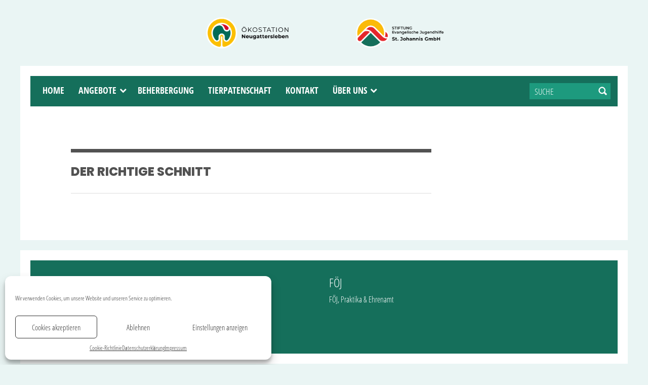

--- FILE ---
content_type: text/html; charset=UTF-8
request_url: https://oekostation-neugattersleben.de/der-richtige-schnitt
body_size: 14569
content:

		<!doctype html>

<html lang="de" class="no-js">

	<head>

		<meta charset="utf-8" />

		<title>Der richtige Schnitt - Ökostation Neugattersleben</title>

		<meta name="viewport" content="width=device-width, initial-scale=1.0" />

		<meta name="format-detection" content="telephone=no" />

		<script src="https://oekostation-neugattersleben.de/wp-content/themes/stiftung/scripts/check.js"></script>


		<link rel="stylesheet" href="https://oekostation-neugattersleben.de/wp-content/themes/stiftung/reset.css" media="screen" />

		<link rel="stylesheet" href="https://oekostation-neugattersleben.de/wp-content/themes/stiftung/styles/icons.css" media="screen" />

		<link rel="stylesheet" href="https://oekostation-neugattersleben.de/wp-content/themes/stiftung/style.css" media="screen" />

		<link rel="stylesheet" href="https://oekostation-neugattersleben.de/wp-content/themes/stiftung/styles/fancy.css" media="screen" />

		<link rel="stylesheet" href="https://oekostation-neugattersleben.de/wp-content/themes/stiftung/styles/slicky.css" media="screen" />

		<link rel="shortcut icon" href="https://oekostation-neugattersleben.de/wp-content/themes/stiftung/favicon.ico" />

		<link rel="profile" href="http://gmpg.org/xfn/11" />

		<meta name='robots' content='index, follow, max-image-preview:large, max-snippet:-1, max-video-preview:-1' />

	<!-- This site is optimized with the Yoast SEO plugin v23.0 - https://yoast.com/wordpress/plugins/seo/ -->
	<link rel="canonical" href="https://oekostation-neugattersleben.de/der-richtige-schnitt" />
	<meta property="og:locale" content="de_DE" />
	<meta property="og:type" content="article" />
	<meta property="og:title" content="Der richtige Schnitt - Ökostation Neugattersleben" />
	<meta property="og:url" content="https://oekostation-neugattersleben.de/der-richtige-schnitt" />
	<meta property="og:site_name" content="Ökostation Neugattersleben" />
	<meta name="twitter:card" content="summary_large_image" />
	<script type="application/ld+json" class="yoast-schema-graph">{"@context":"https://schema.org","@graph":[{"@type":"WebPage","@id":"https://oekostation-neugattersleben.de/der-richtige-schnitt","url":"https://oekostation-neugattersleben.de/der-richtige-schnitt","name":"Der richtige Schnitt - Ökostation Neugattersleben","isPartOf":{"@id":"https://oekostation-neugattersleben.de/#website"},"datePublished":"2019-04-26T06:12:26+00:00","dateModified":"2019-04-26T06:12:26+00:00","breadcrumb":{"@id":"https://oekostation-neugattersleben.de/der-richtige-schnitt#breadcrumb"},"inLanguage":"de","potentialAction":[{"@type":"ReadAction","target":["https://oekostation-neugattersleben.de/der-richtige-schnitt"]}]},{"@type":"BreadcrumbList","@id":"https://oekostation-neugattersleben.de/der-richtige-schnitt#breadcrumb","itemListElement":[{"@type":"ListItem","position":1,"name":"Startseite","item":"https://oekostation-neugattersleben.de/"},{"@type":"ListItem","position":2,"name":"Der richtige Schnitt"}]},{"@type":"WebSite","@id":"https://oekostation-neugattersleben.de/#website","url":"https://oekostation-neugattersleben.de/","name":"Ökostation Neugattersleben","description":"Umweltbildung in Trägerschaft der Stiftung Evangelische J","potentialAction":[{"@type":"SearchAction","target":{"@type":"EntryPoint","urlTemplate":"https://oekostation-neugattersleben.de/?s={search_term_string}"},"query-input":"required name=search_term_string"}],"inLanguage":"de"}]}</script>
	<!-- / Yoast SEO plugin. -->


<link rel='stylesheet' id='wp-block-library-css' href='https://oekostation-neugattersleben.de/wp-includes/css/dist/block-library/style.min.css?ver=6.5.7' type='text/css' media='all' />
<style id='classic-theme-styles-inline-css' type='text/css'>
/*! This file is auto-generated */
.wp-block-button__link{color:#fff;background-color:#32373c;border-radius:9999px;box-shadow:none;text-decoration:none;padding:calc(.667em + 2px) calc(1.333em + 2px);font-size:1.125em}.wp-block-file__button{background:#32373c;color:#fff;text-decoration:none}
</style>
<style id='global-styles-inline-css' type='text/css'>
body{--wp--preset--color--black: #000000;--wp--preset--color--cyan-bluish-gray: #abb8c3;--wp--preset--color--white: #ffffff;--wp--preset--color--pale-pink: #f78da7;--wp--preset--color--vivid-red: #cf2e2e;--wp--preset--color--luminous-vivid-orange: #ff6900;--wp--preset--color--luminous-vivid-amber: #fcb900;--wp--preset--color--light-green-cyan: #7bdcb5;--wp--preset--color--vivid-green-cyan: #00d084;--wp--preset--color--pale-cyan-blue: #8ed1fc;--wp--preset--color--vivid-cyan-blue: #0693e3;--wp--preset--color--vivid-purple: #9b51e0;--wp--preset--gradient--vivid-cyan-blue-to-vivid-purple: linear-gradient(135deg,rgba(6,147,227,1) 0%,rgb(155,81,224) 100%);--wp--preset--gradient--light-green-cyan-to-vivid-green-cyan: linear-gradient(135deg,rgb(122,220,180) 0%,rgb(0,208,130) 100%);--wp--preset--gradient--luminous-vivid-amber-to-luminous-vivid-orange: linear-gradient(135deg,rgba(252,185,0,1) 0%,rgba(255,105,0,1) 100%);--wp--preset--gradient--luminous-vivid-orange-to-vivid-red: linear-gradient(135deg,rgba(255,105,0,1) 0%,rgb(207,46,46) 100%);--wp--preset--gradient--very-light-gray-to-cyan-bluish-gray: linear-gradient(135deg,rgb(238,238,238) 0%,rgb(169,184,195) 100%);--wp--preset--gradient--cool-to-warm-spectrum: linear-gradient(135deg,rgb(74,234,220) 0%,rgb(151,120,209) 20%,rgb(207,42,186) 40%,rgb(238,44,130) 60%,rgb(251,105,98) 80%,rgb(254,248,76) 100%);--wp--preset--gradient--blush-light-purple: linear-gradient(135deg,rgb(255,206,236) 0%,rgb(152,150,240) 100%);--wp--preset--gradient--blush-bordeaux: linear-gradient(135deg,rgb(254,205,165) 0%,rgb(254,45,45) 50%,rgb(107,0,62) 100%);--wp--preset--gradient--luminous-dusk: linear-gradient(135deg,rgb(255,203,112) 0%,rgb(199,81,192) 50%,rgb(65,88,208) 100%);--wp--preset--gradient--pale-ocean: linear-gradient(135deg,rgb(255,245,203) 0%,rgb(182,227,212) 50%,rgb(51,167,181) 100%);--wp--preset--gradient--electric-grass: linear-gradient(135deg,rgb(202,248,128) 0%,rgb(113,206,126) 100%);--wp--preset--gradient--midnight: linear-gradient(135deg,rgb(2,3,129) 0%,rgb(40,116,252) 100%);--wp--preset--font-size--small: 13px;--wp--preset--font-size--medium: 20px;--wp--preset--font-size--large: 36px;--wp--preset--font-size--x-large: 42px;--wp--preset--spacing--20: 0.44rem;--wp--preset--spacing--30: 0.67rem;--wp--preset--spacing--40: 1rem;--wp--preset--spacing--50: 1.5rem;--wp--preset--spacing--60: 2.25rem;--wp--preset--spacing--70: 3.38rem;--wp--preset--spacing--80: 5.06rem;--wp--preset--shadow--natural: 6px 6px 9px rgba(0, 0, 0, 0.2);--wp--preset--shadow--deep: 12px 12px 50px rgba(0, 0, 0, 0.4);--wp--preset--shadow--sharp: 6px 6px 0px rgba(0, 0, 0, 0.2);--wp--preset--shadow--outlined: 6px 6px 0px -3px rgba(255, 255, 255, 1), 6px 6px rgba(0, 0, 0, 1);--wp--preset--shadow--crisp: 6px 6px 0px rgba(0, 0, 0, 1);}:where(.is-layout-flex){gap: 0.5em;}:where(.is-layout-grid){gap: 0.5em;}body .is-layout-flex{display: flex;}body .is-layout-flex{flex-wrap: wrap;align-items: center;}body .is-layout-flex > *{margin: 0;}body .is-layout-grid{display: grid;}body .is-layout-grid > *{margin: 0;}:where(.wp-block-columns.is-layout-flex){gap: 2em;}:where(.wp-block-columns.is-layout-grid){gap: 2em;}:where(.wp-block-post-template.is-layout-flex){gap: 1.25em;}:where(.wp-block-post-template.is-layout-grid){gap: 1.25em;}.has-black-color{color: var(--wp--preset--color--black) !important;}.has-cyan-bluish-gray-color{color: var(--wp--preset--color--cyan-bluish-gray) !important;}.has-white-color{color: var(--wp--preset--color--white) !important;}.has-pale-pink-color{color: var(--wp--preset--color--pale-pink) !important;}.has-vivid-red-color{color: var(--wp--preset--color--vivid-red) !important;}.has-luminous-vivid-orange-color{color: var(--wp--preset--color--luminous-vivid-orange) !important;}.has-luminous-vivid-amber-color{color: var(--wp--preset--color--luminous-vivid-amber) !important;}.has-light-green-cyan-color{color: var(--wp--preset--color--light-green-cyan) !important;}.has-vivid-green-cyan-color{color: var(--wp--preset--color--vivid-green-cyan) !important;}.has-pale-cyan-blue-color{color: var(--wp--preset--color--pale-cyan-blue) !important;}.has-vivid-cyan-blue-color{color: var(--wp--preset--color--vivid-cyan-blue) !important;}.has-vivid-purple-color{color: var(--wp--preset--color--vivid-purple) !important;}.has-black-background-color{background-color: var(--wp--preset--color--black) !important;}.has-cyan-bluish-gray-background-color{background-color: var(--wp--preset--color--cyan-bluish-gray) !important;}.has-white-background-color{background-color: var(--wp--preset--color--white) !important;}.has-pale-pink-background-color{background-color: var(--wp--preset--color--pale-pink) !important;}.has-vivid-red-background-color{background-color: var(--wp--preset--color--vivid-red) !important;}.has-luminous-vivid-orange-background-color{background-color: var(--wp--preset--color--luminous-vivid-orange) !important;}.has-luminous-vivid-amber-background-color{background-color: var(--wp--preset--color--luminous-vivid-amber) !important;}.has-light-green-cyan-background-color{background-color: var(--wp--preset--color--light-green-cyan) !important;}.has-vivid-green-cyan-background-color{background-color: var(--wp--preset--color--vivid-green-cyan) !important;}.has-pale-cyan-blue-background-color{background-color: var(--wp--preset--color--pale-cyan-blue) !important;}.has-vivid-cyan-blue-background-color{background-color: var(--wp--preset--color--vivid-cyan-blue) !important;}.has-vivid-purple-background-color{background-color: var(--wp--preset--color--vivid-purple) !important;}.has-black-border-color{border-color: var(--wp--preset--color--black) !important;}.has-cyan-bluish-gray-border-color{border-color: var(--wp--preset--color--cyan-bluish-gray) !important;}.has-white-border-color{border-color: var(--wp--preset--color--white) !important;}.has-pale-pink-border-color{border-color: var(--wp--preset--color--pale-pink) !important;}.has-vivid-red-border-color{border-color: var(--wp--preset--color--vivid-red) !important;}.has-luminous-vivid-orange-border-color{border-color: var(--wp--preset--color--luminous-vivid-orange) !important;}.has-luminous-vivid-amber-border-color{border-color: var(--wp--preset--color--luminous-vivid-amber) !important;}.has-light-green-cyan-border-color{border-color: var(--wp--preset--color--light-green-cyan) !important;}.has-vivid-green-cyan-border-color{border-color: var(--wp--preset--color--vivid-green-cyan) !important;}.has-pale-cyan-blue-border-color{border-color: var(--wp--preset--color--pale-cyan-blue) !important;}.has-vivid-cyan-blue-border-color{border-color: var(--wp--preset--color--vivid-cyan-blue) !important;}.has-vivid-purple-border-color{border-color: var(--wp--preset--color--vivid-purple) !important;}.has-vivid-cyan-blue-to-vivid-purple-gradient-background{background: var(--wp--preset--gradient--vivid-cyan-blue-to-vivid-purple) !important;}.has-light-green-cyan-to-vivid-green-cyan-gradient-background{background: var(--wp--preset--gradient--light-green-cyan-to-vivid-green-cyan) !important;}.has-luminous-vivid-amber-to-luminous-vivid-orange-gradient-background{background: var(--wp--preset--gradient--luminous-vivid-amber-to-luminous-vivid-orange) !important;}.has-luminous-vivid-orange-to-vivid-red-gradient-background{background: var(--wp--preset--gradient--luminous-vivid-orange-to-vivid-red) !important;}.has-very-light-gray-to-cyan-bluish-gray-gradient-background{background: var(--wp--preset--gradient--very-light-gray-to-cyan-bluish-gray) !important;}.has-cool-to-warm-spectrum-gradient-background{background: var(--wp--preset--gradient--cool-to-warm-spectrum) !important;}.has-blush-light-purple-gradient-background{background: var(--wp--preset--gradient--blush-light-purple) !important;}.has-blush-bordeaux-gradient-background{background: var(--wp--preset--gradient--blush-bordeaux) !important;}.has-luminous-dusk-gradient-background{background: var(--wp--preset--gradient--luminous-dusk) !important;}.has-pale-ocean-gradient-background{background: var(--wp--preset--gradient--pale-ocean) !important;}.has-electric-grass-gradient-background{background: var(--wp--preset--gradient--electric-grass) !important;}.has-midnight-gradient-background{background: var(--wp--preset--gradient--midnight) !important;}.has-small-font-size{font-size: var(--wp--preset--font-size--small) !important;}.has-medium-font-size{font-size: var(--wp--preset--font-size--medium) !important;}.has-large-font-size{font-size: var(--wp--preset--font-size--large) !important;}.has-x-large-font-size{font-size: var(--wp--preset--font-size--x-large) !important;}
.wp-block-navigation a:where(:not(.wp-element-button)){color: inherit;}
:where(.wp-block-post-template.is-layout-flex){gap: 1.25em;}:where(.wp-block-post-template.is-layout-grid){gap: 1.25em;}
:where(.wp-block-columns.is-layout-flex){gap: 2em;}:where(.wp-block-columns.is-layout-grid){gap: 2em;}
.wp-block-pullquote{font-size: 1.5em;line-height: 1.6;}
</style>
<link rel='stylesheet' id='contact-form-7-css' href='https://oekostation-neugattersleben.de/wp-content/plugins/contact-form-7/includes/css/styles.css?ver=5.9.6' type='text/css' media='all' />
<link rel='stylesheet' id='admin_bar_style_src-css' href='https://oekostation-neugattersleben.de/wp-content/plugins/maintenance-coming-soon-redirect-animation/css/wploti-admin-bar.css?ver=2.1.2' type='text/css' media='all' />
<link rel='stylesheet' id='cmplz-general-css' href='https://oekostation-neugattersleben.de/wp-content/plugins/complianz-gdpr/assets/css/cookieblocker.min.css?ver=1720429117' type='text/css' media='all' />
<script type="text/javascript" async src="https://oekostation-neugattersleben.de/wp-content/plugins/burst-statistics/helpers/timeme/timeme.min.js?ver=1.6.1" id="burst-timeme-js"></script>
<script type="text/javascript" id="burst-js-extra">
/* <![CDATA[ */
var burst = {"page_id":"388","cookie_retention_days":"30","beacon_url":"https:\/\/oekostation-neugattersleben.de\/wp-content\/plugins\/burst-statistics\/endpoint.php","options":{"beacon_enabled":1,"enable_cookieless_tracking":0,"enable_turbo_mode":0,"do_not_track":0},"goals":[{"ID":"1","title":"Default goal","type":"clicks","status":"active","server_side":"0","url":"*","conversion_metric":"visitors","date_created":"1720429332","date_start":"1720429332","date_end":"0","attribute":"class","attribute_value":"","hook":""}],"goals_script_url":"https:\/\/oekostation-neugattersleben.de\/wp-content\/plugins\/burst-statistics\/\/assets\/js\/build\/burst-goals.js?v=1.6.1"};
/* ]]> */
</script>
<script type="text/javascript" async src="https://oekostation-neugattersleben.de/wp-content/plugins/burst-statistics/assets/js/build/burst.min.js?ver=1.6.1" id="burst-js"></script>
<script type="text/javascript" src="https://oekostation-neugattersleben.de/wp-content/plugins/maintenance-coming-soon-redirect-animation/js/lottie-player-script.js?ver=2.1.2" id="lottiplayer-script-js"></script>
<script type="text/javascript" id="lottiplayer-script-js-after">
/* <![CDATA[ */
console.warn("%c Maintenance Mode is disabled.", "margin: 20px auto;font-family: cursive;font-size: 30px; font-weight: bold;color: #CFC547; text-align: center;letter-spacing: 5px;text-shadow: 3px 0px 2px rgba(81,67,21,0.8), -3px 0px 2px rgba(81,67,21,0.8),0px 4px 2px rgba(81,67,21,0.8);")
/* ]]> */
</script>
			<style>.cmplz-hidden {
					display: none !important;
				}</style><style type="text/css">.blue-message {
background: none repeat scroll 0 0 #3399ff;
    color: #ffffff;
    text-shadow: none;
    font-size: 14px;
    line-height: 24px;
    padding: 10px;
} 
.green-message {
background: none repeat scroll 0 0 #8cc14c;
    color: #ffffff;
    text-shadow: none;
    font-size: 14px;
    line-height: 24px;
    padding: 10px;
} 
.orange-message {
background: none repeat scroll 0 0 #faa732;
    color: #ffffff;
    text-shadow: none;
    font-size: 14px;
    line-height: 24px;
    padding: 10px;
} 
.red-message {
background: none repeat scroll 0 0 #da4d31;
    color: #ffffff;
    text-shadow: none;
    font-size: 14px;
    line-height: 24px;
    padding: 10px;
} 
.grey-message {
background: none repeat scroll 0 0 #53555c;
    color: #ffffff;
    text-shadow: none;
    font-size: 14px;
    line-height: 24px;
    padding: 10px;
} 
.left-block {
background: none repeat scroll 0 0px, radial-gradient(ellipse at center center, #ffffff 0%, #f2f2f2 100%) repeat scroll 0 0 rgba(0, 0, 0, 0);
    color: #8b8e97;
    padding: 10px;
    margin: 10px;
    float: left;
} 
.right-block {
background: none repeat scroll 0 0px, radial-gradient(ellipse at center center, #ffffff 0%, #f2f2f2 100%) repeat scroll 0 0 rgba(0, 0, 0, 0);
    color: #8b8e97;
    padding: 10px;
    margin: 10px;
    float: right;
} 
.blockquotes {
background: none;
    border-left: 5px solid #f1f1f1;
    color: #8B8E97;
    font-size: 14px;
    font-style: italic;
    line-height: 22px;
    padding-left: 15px;
    padding: 10px;
    width: 60%;
    float: left;
} 
</style><link rel="icon" href="https://oekostation-neugattersleben.de/wp-content/uploads/2022/10/cropped-bildmarke_Oekostation_RGB-32x32.png" sizes="32x32" />
<link rel="icon" href="https://oekostation-neugattersleben.de/wp-content/uploads/2022/10/cropped-bildmarke_Oekostation_RGB-192x192.png" sizes="192x192" />
<link rel="apple-touch-icon" href="https://oekostation-neugattersleben.de/wp-content/uploads/2022/10/cropped-bildmarke_Oekostation_RGB-180x180.png" />
<meta name="msapplication-TileImage" content="https://oekostation-neugattersleben.de/wp-content/uploads/2022/10/cropped-bildmarke_Oekostation_RGB-270x270.png" />
		<style type="text/css" id="wp-custom-css">
			body, a{
	font-family:'Open Sans Condensed', sans-serif;
}

ul.menu li a{
	font-weight:bold ;
}
h1, .poppingsFont{
	font-family:'Poppins', sans-serif;
}
.poppingsFont a{
	font-family:'Poppins', sans-serif;
}
.montserratFont{
	font-family:'Montserrat', sans-serif;
}
.uppercaseText{
	text-transform:uppercase;
}
/* Footer Links Farbe */
.footer a {
  color: white;

}
.foot-item {
  margin: 10px;
}
 /*Farbe navi und body background und suche-input*/
div.navigation{
  background: #2ca84d;
}
body{
  background: #CCE7E466;
}
.footpad{
  background:#2ca84d;
}
input[name="s"]{
  background:#6eb96e !important;
}
tbody tr td{
padding:10px;
}
.skyhead{
padding-top:15px;
padding-bottom:15px;
}
.slidehead{
text-align:center
}
/*Beherberbung slide*/
.beherbergung_slide h4{
	font-size:6em;
	font-weight:600;
	text-shadow: 3px 3px 5px #000;
	font-family: "Poppins", sans-serif;
}
.beherbergung_slide p{
	font-size:3em;
	font-weight:500;
	text-shadow: 3px 3px 5px #000;
	font-family: "Poppins", sans-serif;
	color: #fff !important;
}
.ohne_dots div  ul{
	display: none;
}
.oekopage .slick-arrow{
width:100px;
height:100px;
}
.oekopage .slick-arrow:before{
font-size:80px;
	color:#fff;
}

.sliderOeko .advgb-images-slider .slick-arrow{
	background-color:#fff;
	border-radius:50%
}

p.green_bg{
	background-color: #156f5b;
	color: #ffffff;
	margin-bottom: 10px;
	padding: 1rem
}
/*Custom page CSS*/
.oekopage {
}


.oekopage .content{
padding:0
}
.oekopage .content .heading{
border-top:none;
	border-bottom:none;
	padding:0;
	margin:15px 0px 30px;
	display:none
}
.oekopage .content .heading h1{
text-align:center;
font-size:2em;
}
#quote {
	display:flex;
	flex-wrap:wrap;
	 flex-flow: column wrap;
	justify-content:center;
	height:500px !important;
	background:url("https://oekostation-neugattersleben.de/wp-content/uploads/2020/10/Oekostation-Gebaeude.jpg") no-repeat center;
	background-size:cover;
	
}
#quote .banner_button {

	display:flex;
	justify-content:center;
	
}
#quote .banner_button a{
font-size:1.7em;
	text-align:center;
	color:#000;
	text-transform:uppercase;
	font-weight:700;
	justify-content:center;
			margin:50px;
	padding:20px;
border-radius: 5px;
background: #ffffffaa;

		color:#fff;
	text-shadow:3px 1px 3px #000;
background: #156f5bdd;
}

#quote .banner_button a:hover{
	color:#000;
	text-shadow:3px 1px 3px #fff;
background: #ffffffaa;
}

h1.homehead{
	font-size:3.4em;
	color:#fff;
	font-weight:900;
	text-shadow: 3px 3px 5px #000;
}

.data h2.slidehead{
background-color:#156f5b;
	padding:10px 30px;
	color:#fff;
	border-radius: 5px;
box-shadow:  5px 5px 5px #66666655, 
             -5px -5px 5px #33333355;
}
.data h2.slidehead a{
	padding:10px 30px;
	color:#fff;
	border-radius: 5px;

}

.data {
background:none ;
	opacity:1;
}

.news-grid .news-item .group_a{
	opacity:1;
	background: #156f5b;
}

/* angebote cover */
.angebot_cover{
font-family:'Poppins', sans-serif;
	margin-bottom:4rem;
	border-radius:10px;
} 
.angebot_cover div p{
	font-size:2rem;
}  
.wp-block-cover.has-background-dim:not(.has-background-gradient)::before{
	display:none;
}
  
.angebote_spalte{
	border-radius:10px;
	box-shadow:0px 0px 5px #d5d5d5;
	padding:1rem;	
}

.angebote_spalte .head_subline{
	min-height:6rem;

}
.angebote_spalte  .head_subline p{
	margin-bottom:0;
	color:#156f5b; 
}

.angebote_spalte  .head_subline .angebote_headline{
	margin-bottom:0;
} 
 
.angebote_anfrage_button .wp-block-button a {
	background-color:#f1f1f1;
	border: 1px solid #323232;
	color: #323232
}
.angebote_anfrage_button .wp-block-button a:hover {
	background-color:#2ca84d;
	border: 1px solid #2ca84d;
	color: #fff;
}

.column_ohne_content{
	box-shadow:none;
}

/* Kalender Akkordeon */
.kalenderAkkordeon h2{
	margin-top:2rem;
}

.banner_pillow{
	background: url("https://oekostation-neugattersleben.de/wp-content/uploads/2020/10/pillow.png");
	height:100px;
	width:200px;
	 background-repeat: no-repeat;
 background-size: 100% 100%;
	background-color:none;
	transform: translate(100px, 0px);
}
/* Angebotsformular */
.wpcf7{
	background:#fff;
		font-family:'Poppins', sans-serif;
	border-top: 7px solid #c1c1c1;
	margin:0;
	padding:0;
	padding-top:3rem;
	width:100%;
	

}
.wpcf7 form{
	display:flex;
	flex-direction:column;

}
.wpcf7 form p{
font-size:1rem;

}
.wpcf7 form p span select, .wpcf7 form p span input, .wpcf7 form p span textarea{
border:1px solid #c1c1c1;
}

.wpcf7 form p select option, .wpcf7 form p span input[type='text'],.wpcf7 form p span input[type='email'], .wpcf7 form p input[type='submit'],.wpcf7 form p span textarea{
width:100%;
}
.wpcf7 form p span span span label input{
align-content:flex-start; 	
}

/* The element to apply the animation to */
.banner_pillow {
  position: absolute;
  animation-name: pillow;
  animation-duration: 10s;
	animation-direction: alternate;
	 animation-iteration-count: infinite
}
@keyframes pillow {
  0%   {left:-30%; top:0%}
	 50% {left:-30%; top:50%}
  100% {left:50%; top:50%}
}



@media (max-width: 600px) { 
h1.homehead{
	font-size:1.6rem;
	   -moz-hyphens: auto;
   -o-hyphens: auto;
   -webkit-hyphens: auto;
   -ms-hyphens: auto;
   hyphens: auto; 
	}
#quote .banner_button a{
font-size:1em;
}
	.beherbergung_slide h4{
	font-size:2em;
}
.banner_pillow {
  position: relative;
	animation-duration: 6s;
	}
	
	@keyframes pillow {
 0%   {left:30px; top:-60px; opacity:1}
  100% {left:30px; top:200px; opacity:0;}
}
}
ul.logo{
	display: flex;
	justify-content: center
}
.skyhead{
	padding: 0
}
div.navigation {
  background: #156f5b;
}
input[name="s"] {
  background: #1d9a7e !important;
}
.footpad{
	background: #156f5b;
}
.beherbergung_head{
font-family:'Poppins', sans-serif;
	font-size: 3rem !important
}
.beherbergung_sub{
font-family:'Poppins', sans-serif;
	text-transform: uppercase;
	font-size: 3rem !important
}
.fa.switch {
    background: #156f5b;
}

.beherbergung_spalten table td{
	padding: 1rem;
	line-height: 150%
}
.beherbergung_spalten table td:last-child{
	width: 15%
}
.beherbergung_spalten .wp-block-table.is-style-stripes tbody tr:nth-child(2n+1) {
  background-color: #ffffff;
}
.beherbergung_spalten .wp-block-table.is-style-stripes tbody tr:nth-child(2n) {
  background-color: #eeeeee;
}
@media (max-width: 1023px){
.toolbox {
  background: #156f5b;
}
	}
@media (max-width: 780px) { 
	.beherbergung_slide p{
		font-size: 1rem
	}
	.beherbergung_slide h4 {
  font-size: 1.6rem;
}
	h1.beherbergung_head{
			font-size: 1rem !important;
	}
}
/* Kalender auf der Homepage */
.oeko_kalender_home p{
	margin-bottom: 0
}
.oeko_kalender_home .wp-block-buttons{
	text-align: center;
}
.oeko_kalender_home .wp-block-button{
	margin-bottom: 0;
}
.menu > .current-menu-item > a{
	color: #CCE7E4
}
.menu > .menu-item > a:hover {
    color: #CCE7E4;
  }
 .menu > .menu-item > a:hover > .indicate{
	color: #CCE7E4;
}
 .menu > .current-menu-ancestor > a > .indicate{
	color: #CCE7E4 !important;
}
.oeko_kalender_home .wp-block-cover{
	margin-bottom: 5px;
}
.oeko_kalender_home .wp-block-columns{
	margin-bottom: 5px;
}
.oeko_kalender_home .wp-block-column:not(:first-child){
	margin-left: 10px;
}
.oeko_kalender_home {
	margin-bottom: 15px;
}
/* Tierpatenschaft */
.tierpatenschaft-spalten{
	min-height:100px;
}
.tierpatenschaft-spalten p{
	font-family: "Caveat";
	font-weight: 700;
	font-size: 2rem;
	line-height:100%;
	margin-bottom: 0
}
.tierpatenschaft h2{
	font-family: "Montserrat", sans-serif;
	font-weight: 400;
	text-transform: uppercase;
	letter-spacing: 0.05rem;
	font-size: 1.8rem;
	color: #156f5b;
}
.tierpatenschaft-block .wp-block-column{
	background-color: #EAFBF7;
	border-radius: 10px;
	padding: 2rem;
}
.tierpatenschaft-block h3{
	font-family: "Montserrat", sans-serif;
	font-style: normal;
}
.caveat{
		font-family: "Caveat";
	font-weight: 700;
}

 .hp-banner-tierpatenschaft{
	font-family: "Montserrat", sans-serif;
	font-style: normal;
	 background-color:#1d9a7e;
	 color: #ffffff;
}
.tierpatenschaft-spalte h2{
	text-transform: uppercase;
	margin-bottom: 1rem;
}
 .tierpatenschaft-spalte{
padding-top: 3rem;
	 padding-left: 3rem;
padding-bottom: 1rem;
}
.tierpatenschaft-spalte a{
		font-family: "Montserrat", sans-serif;
	font-style: normal;
	color: #ffffff;
	background-color: #156f5b;
	margin-top: 1rem;
}
.tierpatenschaft-spalte p{
		font-size: 1.2rem;
}
@media (max-width: 780px){
	.tierpatenschaft-spalte{
		padding:1rem;
	}
	.tierpatenschaft-spalte{
		text-align: center;

	}
}

.hp-spalten-sponsoren-logos, .hp-spalten-sponsoren-logos figure, .hp-spalten-sponsoren-logos .wp-block-columns{
margin-top: 0;
	margin-bottom: 0;
	padding-top: 0;
	padding-bottom: 0
}
.hp-spalten-sponsoren-logos .is-layout-flex{
	flex-wrap:nowrap;
}

@media (max-width: 780px){
	.hp-spalten-sponsoren-logos .wp-block-column:nth-child(2), 	.hp-spalten-sponsoren-logos .wp-block-column:nth-child(3){
		max-width: 45%;
	}
	.hp-spalten-sponsoren-logos .is-layout-flex{
	flex-wrap:wrap;
}
}


/* Bildungswelten*/
.bildungswelten_h1{
	font-family: "Montserrat", sans-serif;
	text-transform: uppercase;
	padding-bottom: 2rem !important;
}
h2.bildungswelten_h2{
	font-family: "Caveat", serif;
	font-weight: 700;
	font-size: 4rem;
	color: #dbeeec !important;
	margin-bottom: 0 !important;
	padding: 0;
	padding-top: 1rem;
	padding-left: 3rem;
}
p.bildungswelten_sub{
	font-family: "Montserrat", sans-serif;
	font-weight: 700;
	font-size: 1.2rem;
	color: #dbeeec !important;
	margin-bottom: 0 !important;
	padding: 0;
	padding-bottom: 1rem;
	padding-left: 3rem;
}
.bildungswelten_heroSpalten{
	background-color: #19846d;
	margin-bottom: 0
}
.bildungswelten_datum{
font-family: "Montserrat", sans-serif;
	font-weight: 700;
	font-size: 2rem !important;
	border-radius: 100px 0 0 100px;
	padding: 1.5rem !important;
}
.bildungswelten_heroBild{
	margin-bottom: 0 !important;

}
.bildungswelten_ctaTop{
	margin-top: 0 !important;
}
.bildungswelten_ctaTop h2{
	font-family: "Montserrat", sans-serif;
	font-weight: 700;
}
.bildungswelten_ctaTop p{
	font-family: "Montserrat", sans-serif;
	font-weight: 400;
}
.bildungswelten_ctaTop a{
	font-family: "Montserrat", sans-serif;
	font-weight: 700;
		background-color: #156f5b;
	border: 2px solid #fbba09;
	color: #ffffff;
}
.bildungswelten_program{
	font-family: "Montserrat", sans-serif;
	padding: 3rem
}
.bildungswelten_program img{
	border: 5px solid #ffffff
}
.bildungswelten_programTagspalte{
	border-radius: 200px;
	padding: 2rem !important
}
.bildungswelten_programTagspalte > div:first-child{
	padding: 3rem !important;
}
.bildungswelten_kontakt{
	font-family: "Montserrat", sans-serif;
	padding: 4rem !important;
}
.bildungswelten_kontakt h2{
	font-size: 2rem;
	text-transform: uppercase;
}
.bildungswelten_kontakt .inlineBild {
	background-color: #cce7e4;
	padding: 1rem;
	border-radius: 0 100px 100px  0
}
.bildungswelten_kontakt p{
	color: #156f5b
}
.bildungswelten_kontakt .inlineBild img{
	display: inline-block;
	vertical-align: middle;
	margin-right: 0.35rem;
}
.bildungswelten_kontakt .inlineBild a{
		font-family: "Montserrat", sans-serif;
	color: #156f5b
}
.bildungswelten_CtaBottom{
	background-color: #156f5b;
	padding: 3rem;
	color: #ffffff;
	border-radius: 100px 0
}
.bildungswelten_CtaBottom p{
font-size: 1.6rem;
}
.bildungswelten_CtaBottom a{
	background-color: #156f5b;
	height: 100%;
		font-family: "Montserrat", sans-serif;
	font-weight: 700;
		background-color: #156f5b;
	border: 2px solid #fbba09;
	color: #ffffff;
}
@media (max-width: 780px){
h1.bildungswelten_h1{
	padding: 2 0.5rem;
	font-size: 1.6rem; 
}
	h2.bildungswelten_h2{
	font-size: 2.6rem;
		padding: 1rem;
		padding-bottom: 0;
		text-align: center;
}
	p.bildungswelten_sub{
text-align: center;
	padding: 0;
	padding-bottom: 1rem;
}
	.bildungswelten_datum{
	padding: 1rem !important;
	font-size: 1.6rem !important;
		text-align: center;
}
	.bildungswelten_ctaTop h2{
	font-size: 1.2rem !important;
}
	.bildungswelten_program{
	padding: 1rem
}
	.bildungswelten_programTagspalte{
	border-radius: 200px;
	padding: 1rem !important;
		text-align: center;
}
	.bildungswelten_CtaBottom p{
font-size: 1.2rem;
}
	}
.hp-banner-bildungswelten{
	background: #1c9a7e;
	background-image: url(https://oekostation-neugattersleben.de/wp-content/uploads/2024/01/bg_welten.jpg);
	background-size: cover;
	padding: 2rem;
	background-position: bottom;
}
.bildungswelten_h2_first{
	background-color: #156f5b !important;
	padding: 1rem;
	border-radius: 0 50px 50px;
	font-family:'Montserrat', sans-serif;
	color: #ffffff;
	text-transform: uppercase;
 	font-size: 1.2rem !important;
	padding-left: 2rem;
}
.bildungswelten_h2_second{
		background-color: #fbba09 !important;
	padding: 1rem;
	border-radius:  50px 0 50px 50px;
	font-family:'Montserrat', sans-serif;
	color: #156f5b;
	text-transform: uppercase;
	font-size: 1.2rem !important
}
.bildungswelten_p_caveat{
	font-family:'Caveat', sans-serif;
	font-size: 3rem !important;
	margin-bottom: -0.5rem !important;
	
}
.bildungswelten_p_montserrat{
	font-family:'Montserrat', sans-serif;
	margin-bottom: 0 !important;
	font-size: 1.4rem !important;
}
.bildungswelten_p_block{
	
	border-radius:  0 50px 50px;
	padding-left: 2rem;
	color: #ffffff;
	padding-bottom: 1rem;
	margin-bottom: 1rem;
}
.bildungswelten_button a{
background-color: #156f5b;
	border: 3px solid #fbba09;
	font-family:'Montserrat', sans-serif;
	color: #ffffff;
	
}
.bildungswelten_wp-block-file {
	background-color: #156f5b;
	padding: 3rem 3rem
}
.bildungswelten_wp-block-file a{

	font-family:'Montserrat', sans-serif !important;
	color: #ffffff;
}
.bildungswelten_wp-block-file a.wp-block-file__button{
	background-color: rgb(219,238,236);
	color: #156f5b !important;
}
@media (max-width: 780px){
	.bildungswelten_p_block{
		padding: 0;
		text-align: center;
	}
	.bildungswelten_button{
		margin: auto;
    text-align: center;
	}
}
.green_bg_text p{
	background-color: #156f5b;
	padding: 0.5rem;
	color: #ffffff;
	display: inline;
	margin-right: 0.25rem;
}
.datei_gruen a{
	color: #156f5b ;
	font-weight: bold;
}
.datei_gruen a.wp-block-file__button{
	background-color: #156f5b;
	color: #ffffff;
}


@media (max-width: 1000px){
	.umweltbildung-desktop{
		display:none
	}
	.hp-spalten-sponsoren-logos{
		flex-flow: column;
	}
		.hp-spalten-sponsoren-logos > div{
		min-width: 100%
	}
	}

@media (min-width: 1001px){
	.umweltbildung-mobile{
		display:none
	}
	
	}

.spalten_umweltbildung_angebot{
	padding-top: 20px;
	
}
.spalten_umweltbildung_angebot .spalte_details{
	background-color: #156F5B12;
	padding: 1rem;
	border-radius: 15px;
}
.spalten_umweltbildung_angebot .spalte_details {
  /* Fallback: Einfarbiger Hintergrund (unten: ca. 7 % Deckkraft) */
  background: #156F5B12;

  /* Verlauf für Browser, die CSS-Gradients unterstützen */
  background: -webkit-linear-gradient(top, #156F5B00 0%, #156F5B12 100%);
  background: -moz-linear-gradient(top, #156F5B00 0%, #156F5B12 100%);
  background: -o-linear-gradient(top, #156F5B00 0%, #156F5B12 100%);
  background: linear-gradient(to bottom, #156F5B00 0%, #156F5B12 100%);
}

.bild-abgerundet img{
	border-radius: 15px
}		</style>
		
		
		
		<link rel="canonical" href="https://oekostation-neugattersleben.de/?page_id=388" />

		
	</head>

	<body data-cmplz=1 class="page">

		<div class="stage">

			<div class="skyhead">

				<div class="branding">

					<ul class="logo cfx">

						<li><a href="https://oekostation-neugattersleben.de" title="Ökostation Neugattersleben"><img src="https://oekostation-neugattersleben.de/wp-content/themes/stiftung/media/brand-b.png" alt="Ökostation Neugattersleben" width="200" height="130" /></a></li>
						<li><a href="https://www.stejh.de/ueber-uns/verbund/st-johannis-gmbh" title="St. Johannis GmbH"><img src="https://oekostation-neugattersleben.de/wp-content/themes/stiftung/media/brand-a.png" alt="Ökostation Neugattersleben" width="200" height="130" /></a></li>

					</ul>

				</div>

			</div>

			<div class="pagebox">

				<div class="toolbox cfx">

					<div class="control">

						<p class="opener"><a href="#page" title="Open Navigation" class="open"><span class="fa fa-bars" aria-hidden="true"></span></a></p>

						<p class="closer"><a href="#" title="Close Navigation" class="close"><span class="fa fa-minus-square" aria-hidden="true"></span></a></p>

					</div><!-- control -->

					<div class="searchhead">

						
							<form method="get" class="searchform" action="https://oekostation-neugattersleben.de">

								<fieldset>

									<legend class="hide">Suchfunktion</legend>

									<label for="s" class="hide">Diese Internetseite durchsuchen</label>

									<input type="text" name="s" class="s" class="searchfield" value="Suche" title="Suche"

									onblur="if ( this . value == '' ) this . value = 'Suche';" onfocus="if ( this . value == 'Suche' ) this . value = '';" />

									<input type="submit" class="searchsubmit" value="" />

								</fieldset>

							</form>


					</div><!-- end searchhead -->

				</div><!-- toolbox -->

				<div class="navigation" role="navigation">

					<ul class="menu cfx"><li id="menu-item-274" class="menu-item menu-item-type-custom menu-item-object-custom menu-item-home menu-item-274"><a href="https://oekostation-neugattersleben.de">Home</a></li>
<li id="menu-item-273" class="menu-item menu-item-type-custom menu-item-object-custom menu-item-has-children menu-item-273"><a href="https://#">Angebote</a>
<ul class="sub-menu">
	<li id="menu-item-732" class="menu-item menu-item-type-post_type menu-item-object-page menu-item-732"><a href="https://oekostation-neugattersleben.de/praktische-umweltbildung-im-salzlandkreis">Umweltbildung</a></li>
	<li id="menu-item-1445" class="menu-item menu-item-type-custom menu-item-object-custom menu-item-has-children menu-item-1445"><a>Mit Rat und Tat</a>
	<ul class="sub-menu">
		<li id="menu-item-1478" class="menu-item menu-item-type-post_type menu-item-object-page menu-item-1478"><a href="https://oekostation-neugattersleben.de/mit-rat-und-tat-alles-tomate">Alles Tomate</a></li>
		<li id="menu-item-1460" class="menu-item menu-item-type-post_type menu-item-object-page menu-item-1460"><a href="https://oekostation-neugattersleben.de/mit-rat-und-tat-oekologisch-gaertnern">Ökologisch Gärtnern</a></li>
		<li id="menu-item-1471" class="menu-item menu-item-type-post_type menu-item-object-page menu-item-1471"><a href="https://oekostation-neugattersleben.de/mit-rat-und-tat-kompostierung">Kompostierung</a></li>
		<li id="menu-item-1484" class="menu-item menu-item-type-post_type menu-item-object-page menu-item-1484"><a href="https://oekostation-neugattersleben.de/mit-rat-und-tat-tipps-zur-aussaat-historischer-sorten">Tipps zur Aussaat historischer Sorten</a></li>
		<li id="menu-item-1447" class="menu-item menu-item-type-post_type menu-item-object-page menu-item-1447"><a href="https://oekostation-neugattersleben.de/naturnahe-und-oekologische-grabbepflanzung">Ökologische Grabbepflanzung</a></li>
	</ul>
</li>
	<li id="menu-item-2673" class="menu-item menu-item-type-post_type menu-item-object-page menu-item-2673"><a href="https://oekostation-neugattersleben.de/pflanzentauschboerse">Pflanzentauschbörse</a></li>
	<li id="menu-item-1332" class="menu-item menu-item-type-post_type menu-item-object-page menu-item-1332"><a href="https://oekostation-neugattersleben.de/foej-praktika-ehrenamt">FÖJ, Praktika &#038; Ehrenamt</a></li>
</ul>
</li>
<li id="menu-item-488" class="menu-item menu-item-type-post_type menu-item-object-page menu-item-488"><a href="https://oekostation-neugattersleben.de/beherbergung">Beherbergung</a></li>
<li id="menu-item-2052" class="menu-item menu-item-type-post_type menu-item-object-page menu-item-2052"><a href="https://oekostation-neugattersleben.de/tierpatenschaft">Tierpatenschaft</a></li>
<li id="menu-item-277" class="menu-item menu-item-type-custom menu-item-object-custom menu-item-277"><a href="https://oekostation-neugattersleben.de/erreichbarkeit-und-anfahrt">Kontakt</a></li>
<li id="menu-item-725" class="menu-item menu-item-type-custom menu-item-object-custom menu-item-has-children menu-item-725"><a>Über uns</a>
<ul class="sub-menu">
	<li id="menu-item-1962" class="menu-item menu-item-type-post_type menu-item-object-page menu-item-1962"><a href="https://oekostation-neugattersleben.de/gelaende-der-oekostation">Gelände der Ökostation</a></li>
	<li id="menu-item-733" class="menu-item menu-item-type-post_type menu-item-object-page menu-item-733"><a href="https://oekostation-neugattersleben.de/geschichte">Unsere Geschichte</a></li>
	<li id="menu-item-731" class="menu-item menu-item-type-post_type menu-item-object-page  last menu-item-731"><a href="https://oekostation-neugattersleben.de/erreichbarkeit-und-anfahrt">Erreichbarkeit und Anfahrt</a></li>
</ul>
</li>
</ul>


				</div>

		
			
				<div class="mainbox cfx">

					<div class="content">

						<div class="heading group_a">

							<h1 class="pagehead">Der richtige Schnitt</h1>

						</div><!-- end group -->

						<div class="entry cfx">

							
						</div>

					</div><!-- end content -->

					
				
				
				</div><!-- mainbox -->

				
			
		
					</div><!-- end pagebox -->

			<div class="footer" role="contentinfo">

				<div class="footpad cfx">

					<div class="foot-grid">

						<div class="foot-item">

						
							<div class="widget_text custom_html-5" class="widget_text widget widget_custom_html"><h4 class="foothead">Träger</h4><div class="textwidget custom-html-widget"><p><a class="footer_info" href="https://www.stejh.de">St. Johannis GmbH</a></p>
<p><a class="footer_info"  href="https://www.stejh.de/">Stiftung Ev. Jugendhilfe</a>
</p>
</div></div>
						
						</div><!-- item -->

					</div><!-- grid -->

					<div class="foot-grid">

						<div class="foot-item">

						
							<div class="widget_text custom_html-7" class="widget_text widget widget_custom_html"><h4 class="foothead">Datenschutz</h4><div class="textwidget custom-html-widget"><p><a class="footer_info" href="https://oekostation-neugattersleben.de/datenschutzerklaerung">Datenschutzerklärung</a></p>
<p><a class="footer_info"  href="https://oekostation-neugattersleben.de/impressum">Impressum</a>
</p>
<p><a class="footer_info"  href="https://oekostation-neugattersleben.de/cookie-richtlinie-eu">Cookie-Richtlinie (EU)</a>
</p>
<p><a class="footer_info"  href="#">AGB</a>
</p></div></div>
						
						</div><!-- item -->

					</div><!-- grid -->

					<div class="foot-grid">

						<div class="foot-item">

						
							<div class="widget_text custom_html-3" class="widget_text widget widget_custom_html"><h4 class="foothead">FÖJ</h4><div class="textwidget custom-html-widget"><a class="footer_info" href="https://oekostation-neugattersleben.de/foej-praktika-ehrenamt">FÖJ, Praktika & Ehrenamt</a>
</div></div>
						
						</div><!-- item -->

					</div><!-- grid -->

					<div class="foot-grid">

						<div class="foot-item">

							<h4 class="foothead"></h4>

							
						</div><!-- item -->

					</div><!-- grid -->

				</div>

			</div><!-- end footer -->

		</div><!-- end stage -->

		
<!-- Consent Management powered by Complianz | GDPR/CCPA Cookie Consent https://wordpress.org/plugins/complianz-gdpr -->
<div id="cmplz-cookiebanner-container"><div class="cmplz-cookiebanner cmplz-hidden banner-1 bottom-visible optin cmplz-bottom-left cmplz-categories-type-view-preferences" aria-modal="true" data-nosnippet="true" role="dialog" aria-live="polite" aria-labelledby="cmplz-header-1-optin" aria-describedby="cmplz-message-1-optin">
	<div class="cmplz-header">
		<div class="cmplz-logo"></div>
		<div class="cmplz-title" id="cmplz-header-1-optin">Manage Cookie Consent</div>
		<div class="cmplz-close" tabindex="0" role="button" aria-label="Dialog schließen">
			<svg aria-hidden="true" focusable="false" data-prefix="fas" data-icon="times" class="svg-inline--fa fa-times fa-w-11" role="img" xmlns="http://www.w3.org/2000/svg" viewBox="0 0 352 512"><path fill="currentColor" d="M242.72 256l100.07-100.07c12.28-12.28 12.28-32.19 0-44.48l-22.24-22.24c-12.28-12.28-32.19-12.28-44.48 0L176 189.28 75.93 89.21c-12.28-12.28-32.19-12.28-44.48 0L9.21 111.45c-12.28 12.28-12.28 32.19 0 44.48L109.28 256 9.21 356.07c-12.28 12.28-12.28 32.19 0 44.48l22.24 22.24c12.28 12.28 32.2 12.28 44.48 0L176 322.72l100.07 100.07c12.28 12.28 32.2 12.28 44.48 0l22.24-22.24c12.28-12.28 12.28-32.19 0-44.48L242.72 256z"></path></svg>
		</div>
	</div>

	<div class="cmplz-divider cmplz-divider-header"></div>
	<div class="cmplz-body">
		<div class="cmplz-message" id="cmplz-message-1-optin">Wir verwenden Cookies, um unsere Website und unseren Service zu optimieren.</div>
		<!-- categories start -->
		<div class="cmplz-categories">
			<details class="cmplz-category cmplz-functional" >
				<summary>
						<span class="cmplz-category-header">
							<span class="cmplz-category-title">Funktional</span>
							<span class='cmplz-always-active'>
								<span class="cmplz-banner-checkbox">
									<input type="checkbox"
										   id="cmplz-functional-optin"
										   data-category="cmplz_functional"
										   class="cmplz-consent-checkbox cmplz-functional"
										   size="40"
										   value="1"/>
									<label class="cmplz-label" for="cmplz-functional-optin" tabindex="0"><span class="screen-reader-text">Funktional</span></label>
								</span>
								Immer aktiv							</span>
							<span class="cmplz-icon cmplz-open">
								<svg xmlns="http://www.w3.org/2000/svg" viewBox="0 0 448 512"  height="18" ><path d="M224 416c-8.188 0-16.38-3.125-22.62-9.375l-192-192c-12.5-12.5-12.5-32.75 0-45.25s32.75-12.5 45.25 0L224 338.8l169.4-169.4c12.5-12.5 32.75-12.5 45.25 0s12.5 32.75 0 45.25l-192 192C240.4 412.9 232.2 416 224 416z"/></svg>
							</span>
						</span>
				</summary>
				<div class="cmplz-description">
					<span class="cmplz-description-functional">The technical storage or access is strictly necessary for the legitimate purpose of enabling the use of a specific service explicitly requested by the subscriber or user, or for the sole purpose of carrying out the transmission of a communication over an electronic communications network.</span>
				</div>
			</details>

			<details class="cmplz-category cmplz-preferences" >
				<summary>
						<span class="cmplz-category-header">
							<span class="cmplz-category-title">Vorlieben</span>
							<span class="cmplz-banner-checkbox">
								<input type="checkbox"
									   id="cmplz-preferences-optin"
									   data-category="cmplz_preferences"
									   class="cmplz-consent-checkbox cmplz-preferences"
									   size="40"
									   value="1"/>
								<label class="cmplz-label" for="cmplz-preferences-optin" tabindex="0"><span class="screen-reader-text">Vorlieben</span></label>
							</span>
							<span class="cmplz-icon cmplz-open">
								<svg xmlns="http://www.w3.org/2000/svg" viewBox="0 0 448 512"  height="18" ><path d="M224 416c-8.188 0-16.38-3.125-22.62-9.375l-192-192c-12.5-12.5-12.5-32.75 0-45.25s32.75-12.5 45.25 0L224 338.8l169.4-169.4c12.5-12.5 32.75-12.5 45.25 0s12.5 32.75 0 45.25l-192 192C240.4 412.9 232.2 416 224 416z"/></svg>
							</span>
						</span>
				</summary>
				<div class="cmplz-description">
					<span class="cmplz-description-preferences">Die technische Speicherung oder der Zugriff ist für den rechtmäßigen Zweck der Speicherung von Präferenzen erforderlich, die nicht vom Abonnenten oder Benutzer angefordert wurden.</span>
				</div>
			</details>

			<details class="cmplz-category cmplz-statistics" >
				<summary>
						<span class="cmplz-category-header">
							<span class="cmplz-category-title">Statistiken</span>
							<span class="cmplz-banner-checkbox">
								<input type="checkbox"
									   id="cmplz-statistics-optin"
									   data-category="cmplz_statistics"
									   class="cmplz-consent-checkbox cmplz-statistics"
									   size="40"
									   value="1"/>
								<label class="cmplz-label" for="cmplz-statistics-optin" tabindex="0"><span class="screen-reader-text">Statistiken</span></label>
							</span>
							<span class="cmplz-icon cmplz-open">
								<svg xmlns="http://www.w3.org/2000/svg" viewBox="0 0 448 512"  height="18" ><path d="M224 416c-8.188 0-16.38-3.125-22.62-9.375l-192-192c-12.5-12.5-12.5-32.75 0-45.25s32.75-12.5 45.25 0L224 338.8l169.4-169.4c12.5-12.5 32.75-12.5 45.25 0s12.5 32.75 0 45.25l-192 192C240.4 412.9 232.2 416 224 416z"/></svg>
							</span>
						</span>
				</summary>
				<div class="cmplz-description">
					<span class="cmplz-description-statistics">The technical storage or access that is used exclusively for statistical purposes.</span>
					<span class="cmplz-description-statistics-anonymous">Die technische Speicherung oder der Zugriff, der ausschließlich zu anonymen statistischen Zwecken verwendet wird. Ohne eine Vorladung, die freiwillige Zustimmung deines Internetdienstanbieters oder zusätzliche Aufzeichnungen von Dritten können die zu diesem Zweck gespeicherten oder abgerufenen Informationen allein in der Regel nicht dazu verwendet werden, dich zu identifizieren.</span>
				</div>
			</details>
			<details class="cmplz-category cmplz-marketing" >
				<summary>
						<span class="cmplz-category-header">
							<span class="cmplz-category-title">Marketing</span>
							<span class="cmplz-banner-checkbox">
								<input type="checkbox"
									   id="cmplz-marketing-optin"
									   data-category="cmplz_marketing"
									   class="cmplz-consent-checkbox cmplz-marketing"
									   size="40"
									   value="1"/>
								<label class="cmplz-label" for="cmplz-marketing-optin" tabindex="0"><span class="screen-reader-text">Marketing</span></label>
							</span>
							<span class="cmplz-icon cmplz-open">
								<svg xmlns="http://www.w3.org/2000/svg" viewBox="0 0 448 512"  height="18" ><path d="M224 416c-8.188 0-16.38-3.125-22.62-9.375l-192-192c-12.5-12.5-12.5-32.75 0-45.25s32.75-12.5 45.25 0L224 338.8l169.4-169.4c12.5-12.5 32.75-12.5 45.25 0s12.5 32.75 0 45.25l-192 192C240.4 412.9 232.2 416 224 416z"/></svg>
							</span>
						</span>
				</summary>
				<div class="cmplz-description">
					<span class="cmplz-description-marketing">The technical storage or access is required to create user profiles to send advertising, or to track the user on a website or across several websites for similar marketing purposes.</span>
				</div>
			</details>
		</div><!-- categories end -->
			</div>

	<div class="cmplz-links cmplz-information">
		<a class="cmplz-link cmplz-manage-options cookie-statement" href="#" data-relative_url="#cmplz-manage-consent-container">Optionen verwalten</a>
		<a class="cmplz-link cmplz-manage-third-parties cookie-statement" href="#" data-relative_url="#cmplz-cookies-overview">Dienste verwalten</a>
		<a class="cmplz-link cmplz-manage-vendors tcf cookie-statement" href="#" data-relative_url="#cmplz-tcf-wrapper">Verwalten von {vendor_count}-Lieferanten</a>
		<a class="cmplz-link cmplz-external cmplz-read-more-purposes tcf" target="_blank" rel="noopener noreferrer nofollow" href="https://cookiedatabase.org/tcf/purposes/">Lese mehr über diese Zwecke</a>
			</div>

	<div class="cmplz-divider cmplz-footer"></div>

	<div class="cmplz-buttons">
		<button class="cmplz-btn cmplz-accept">Cookies akzeptieren</button>
		<button class="cmplz-btn cmplz-deny">Ablehnen</button>
		<button class="cmplz-btn cmplz-view-preferences">Einstellungen anzeigen</button>
		<button class="cmplz-btn cmplz-save-preferences">Einstellungen speichern</button>
		<a class="cmplz-btn cmplz-manage-options tcf cookie-statement" href="#" data-relative_url="#cmplz-manage-consent-container">Einstellungen anzeigen</a>
			</div>

	<div class="cmplz-links cmplz-documents">
		<a class="cmplz-link cookie-statement" href="#" data-relative_url="">{title}</a>
		<a class="cmplz-link privacy-statement" href="#" data-relative_url="">{title}</a>
		<a class="cmplz-link impressum" href="#" data-relative_url="">{title}</a>
			</div>

</div>
</div>
					<div id="cmplz-manage-consent" data-nosnippet="true"><button class="cmplz-btn cmplz-hidden cmplz-manage-consent manage-consent-1">Zustimmung verwalten</button>

</div><script type="text/javascript" src="https://oekostation-neugattersleben.de/wp-content/plugins/contact-form-7/includes/swv/js/index.js?ver=5.9.6" id="swv-js"></script>
<script type="text/javascript" id="contact-form-7-js-extra">
/* <![CDATA[ */
var wpcf7 = {"api":{"root":"https:\/\/oekostation-neugattersleben.de\/wp-json\/","namespace":"contact-form-7\/v1"}};
/* ]]> */
</script>
<script type="text/javascript" src="https://oekostation-neugattersleben.de/wp-content/plugins/contact-form-7/includes/js/index.js?ver=5.9.6" id="contact-form-7-js"></script>
<script type="text/javascript" src="https://oekostation-neugattersleben.de/wp-content/themes/stiftung/scripts/jquery.js?ver=1.9.1" id="jquery-js"></script>
<script type="text/javascript" src="https://oekostation-neugattersleben.de/wp-content/themes/stiftung/scripts/fanbox.js?ver=3.1.3" id="fanbox-js"></script>
<script type="text/javascript" src="https://oekostation-neugattersleben.de/wp-content/themes/stiftung/scripts/slicky.js?ver=1.0.0" id="slicky-js"></script>
<script type="text/javascript" src="https://oekostation-neugattersleben.de/wp-content/themes/stiftung/scripts/height.js?ver=1.0.0" id="equal-js"></script>
<script type="text/javascript" src="https://oekostation-neugattersleben.de/wp-content/themes/stiftung/scripts/script.js?ver=1.0.0" id="script-js"></script>
<script type="text/javascript" id="cmplz-cookiebanner-js-extra">
/* <![CDATA[ */
var complianz = {"prefix":"cmplz_","user_banner_id":"1","set_cookies":[],"block_ajax_content":"0","banner_version":"30","version":"7.1.0","store_consent":"","do_not_track_enabled":"1","consenttype":"optin","region":"eu","geoip":"","dismiss_timeout":"","disable_cookiebanner":"","soft_cookiewall":"","dismiss_on_scroll":"","cookie_expiry":"365","url":"https:\/\/oekostation-neugattersleben.de\/wp-json\/complianz\/v1\/","locale":"lang=de&locale=de_DE","set_cookies_on_root":"0","cookie_domain":"","current_policy_id":"36","cookie_path":"\/","categories":{"statistics":"Statistiken","marketing":"Marketing"},"tcf_active":"","placeholdertext":"Klicke hier, um {category}-Cookies zu akzeptieren und diesen Inhalt zu aktivieren","css_file":"https:\/\/oekostation-neugattersleben.de\/wp-content\/uploads\/complianz\/css\/banner-{banner_id}-{type}.css?v=30","page_links":{"eu":{"cookie-statement":{"title":"Cookie-Richtlinie ","url":"https:\/\/oekostation-neugattersleben.de\/cookie-richtlinie-eu"},"privacy-statement":{"title":"Datenschutzerkl\u00e4rung","url":"https:\/\/oekostation-neugattersleben.de\/datenschutzerklaerung"},"impressum":{"title":"Impressum","url":"https:\/\/oekostation-neugattersleben.de\/impressum"}},"us":{"impressum":{"title":"Impressum","url":"https:\/\/oekostation-neugattersleben.de\/impressum"}},"uk":{"impressum":{"title":"Impressum","url":"https:\/\/oekostation-neugattersleben.de\/impressum"}},"ca":{"impressum":{"title":"Impressum","url":"https:\/\/oekostation-neugattersleben.de\/impressum"}},"au":{"impressum":{"title":"Impressum","url":"https:\/\/oekostation-neugattersleben.de\/impressum"}},"za":{"impressum":{"title":"Impressum","url":"https:\/\/oekostation-neugattersleben.de\/impressum"}},"br":{"impressum":{"title":"Impressum","url":"https:\/\/oekostation-neugattersleben.de\/impressum"}}},"tm_categories":"","forceEnableStats":"","preview":"","clean_cookies":"","aria_label":"Klicke hier, um {category}-Cookies zu akzeptieren und diesen Inhalt zu aktivieren"};
/* ]]> */
</script>
<script defer type="text/javascript" src="https://oekostation-neugattersleben.de/wp-content/plugins/complianz-gdpr/cookiebanner/js/complianz.min.js?ver=1720429120" id="cmplz-cookiebanner-js"></script>
<script type="text/javascript" id="cmplz-cookiebanner-js-after">
/* <![CDATA[ */
		
			function ensure_complianz_is_loaded() {
				let timeout = 30000000; // 30 seconds
				let start = Date.now();
				return new Promise(wait_for_complianz);

				function wait_for_complianz(resolve, reject) {
					if (window.cmplz_get_cookie) // if complianz is loaded, resolve the promise
						resolve(window.cmplz_get_cookie);
					else if (timeout && (Date.now() - start) >= timeout)
						reject(new Error("timeout"));
					else
						setTimeout(wait_for_complianz.bind(this, resolve, reject), 30);
				}
			}

			// This runs the promise code
			ensure_complianz_is_loaded().then(function(){

							  		// cookieless tracking is disabled
					document.addEventListener("cmplz_cookie_warning_loaded", function(consentData) {
						let region = consentData.detail;
						if (region !== 'uk') {
							let scriptElements = document.querySelectorAll('script[data-service="burst"]');
							scriptElements.forEach(obj => {
								if (obj.classList.contains('cmplz-activated') || obj.getAttribute('type') === 'text/javascript') {
									return;
								}
								obj.classList.add('cmplz-activated');
								let src = obj.getAttribute('src');
								if (src) {
									obj.setAttribute('type', 'text/javascript');
									cmplz_run_script(src, 'statistics', 'src');
									obj.parentNode.removeChild(obj);
								}
							});
						}
					});
					document.addEventListener("cmplz_run_after_all_scripts", cmplz_burst_fire_domContentLoadedEvent);

					function cmplz_burst_fire_domContentLoadedEvent() {
						let event = new CustomEvent('burst_fire_hit');
						document.dispatchEvent(event);
					}
							});
		
		
/* ]]> */
</script>

	</body><!-- end body -->

</html><!-- end html -->


--- FILE ---
content_type: text/css
request_url: https://oekostation-neugattersleben.de/wp-content/themes/stiftung/reset.css
body_size: 725
content:
*,*:after,*:before{margin:0;padding:0;-webkit-box-sizing:border-box;-moz-box-sizing:border-box;box-sizing:border-box;}
html{-ms-text-size-adjust:100%;-webkit-text-size-adjust:100%;overflow-y:scroll;}
.cfx,.sub-menu,.wp-pagenavi{zoom:1;}
.cfx:before,.sub-menu:before,.wp-pagenavi:before{content:"";display:table;}
.cfx:after,.sub-menu:after,.wp-pagenavi:after{content:"";display:table;clear:both;}
article,aside,details,figcaption,figure,footer,header,hgroup,main,nav,section,summary{display:block;}
audio,canvas,progress,video{display:inline-block;vertical-align:baseline;}
audio:not([controls]){display:none;height:0;}
[hidden],template{display:none;}
a{background:transparent;text-decoration:none;}
a:active,a:hover,a:focus{outline:0;}
/*a:visited{color:#ababab;}*/
li{list-style-type:none;}
strong{font-weight:bold;}
em{font-style:italic;}
q{quotes:none;}
q:before,q:after{content:'';content:none;}
img{border:0;display:block;max-width:100%;height:auto;}
svg:not(:root){overflow:hidden;}
pre{overflow:auto;}
code,kbd,pre,samp{font-family:monospace,monospace;font-size:1em;}
button,input,optgroup,select,textarea{color:inherit;font:inherit;}
button{overflow:visible;}
button,select{text-transform:none;}
button,html input[type="button"],input[type="reset"],input[type="submit"]{-webkit-appearance:button;cursor:pointer;}
button[disabled],html input[disabled]{cursor:default;}
button::-moz-focus-inner,input::-moz-focus-inner{border:0;}
input{line-height:normal;}
input[type="number"]::-webkit-inner-spin-button,input[type="number"]::-webkit-outer-spin-button{height:auto;}
input[type="search"]{-webkit-appearance:textfield;-moz-box-sizing:content-box;-webkit-box-sizing:content-box;box-sizing:content-box;}
input[type="search"]::-webkit-search-cancel-button,input[type="search"]::-webkit-search-decoration{-webkit-appearance:none;}
textarea{overflow:auto;}
table{border-collapse:collapse;border-spacing:0;}


--- FILE ---
content_type: text/css
request_url: https://oekostation-neugattersleben.de/wp-content/themes/stiftung/style.css
body_size: 7355
content:
/*	--------------------------------------------------------------	*/
/*	Stylesheet														*/
/*	--------------------------------------------------------------	*/

/*

	Theme Name:		Stiftung Jugendhilfe

	Site-URI:		http://www.web-funk.de
	Author URI:		http://www.web-funk.de

	Author:			Markus Vocke
	Description:	Wordpress Custom Template
	Copyright:		Copyright Markus Vocke

	Version:		02.00
	Date:			24.01.2017

*/
/* open-sans-300 - latin */
@font-face {
  font-family: 'Open Sans';
  font-style: normal;
  font-weight: 300;
  src: url('fonts/open-sans-v18-latin-300.eot'); /* IE9 Compat Modes */
  src: local(''),
       url('fonts/open-sans-v18-latin-300.eot?#iefix') format('embedded-opentype'), /* IE6-IE8 */
       url('fonts/open-sans-v18-latin-300.woff2') format('woff2'), /* Super Modern Browsers */
       url('fonts/open-sans-v18-latin-300.woff') format('woff'), /* Modern Browsers */
       url('fonts/open-sans-v18-latin-300.ttf') format('truetype'), /* Safari, Android, iOS */
       url('fonts/open-sans-v18-latin-300.svg#OpenSans') format('svg'); /* Legacy iOS */
}

/* open-sans-300italic - latin */
@font-face {
  font-family: 'Open Sans';
  font-style: italic;
  font-weight: 300;
  src: url('fonts/open-sans-v18-latin-300italic.eot'); /* IE9 Compat Modes */
  src: local(''),
       url('fonts/open-sans-v18-latin-300italic.eot?#iefix') format('embedded-opentype'), /* IE6-IE8 */
       url('fonts/open-sans-v18-latin-300italic.woff2') format('woff2'), /* Super Modern Browsers */
       url('fonts/open-sans-v18-latin-300italic.woff') format('woff'), /* Modern Browsers */
       url('fonts/open-sans-v18-latin-300italic.ttf') format('truetype'), /* Safari, Android, iOS */
       url('fonts/open-sans-v18-latin-300italic.svg#OpenSans') format('svg'); /* Legacy iOS */
}

/* open-sans-regular - latin */
@font-face {
  font-family: 'Open Sans';
  font-style: normal;
  font-weight: 400;
  src: url('fonts/open-sans-v18-latin-regular.eot'); /* IE9 Compat Modes */
  src: local(''),
       url('fonts/open-sans-v18-latin-regular.eot?#iefix') format('embedded-opentype'), /* IE6-IE8 */
       url('fonts/open-sans-v18-latin-regular.woff2') format('woff2'), /* Super Modern Browsers */
       url('fonts/open-sans-v18-latin-regular.woff') format('woff'), /* Modern Browsers */
       url('fonts/open-sans-v18-latin-regular.ttf') format('truetype'), /* Safari, Android, iOS */
       url('fonts/open-sans-v18-latin-regular.svg#OpenSans') format('svg'); /* Legacy iOS */
}

/* open-sans-italic - latin */
@font-face {
  font-family: 'Open Sans';
  font-style: italic;
  font-weight: 400;
  src: url('fonts/open-sans-v18-latin-italic.eot'); /* IE9 Compat Modes */
  src: local(''),
       url('fonts/open-sans-v18-latin-italic.eot?#iefix') format('embedded-opentype'), /* IE6-IE8 */
       url('fonts/open-sans-v18-latin-italic.woff2') format('woff2'), /* Super Modern Browsers */
       url('fonts/open-sans-v18-latin-italic.woff') format('woff'), /* Modern Browsers */
       url('fonts/open-sans-v18-latin-italic.ttf') format('truetype'), /* Safari, Android, iOS */
       url('fonts/open-sans-v18-latin-italic.svg#OpenSans') format('svg'); /* Legacy iOS */
}

/* open-sans-800 - latin */
@font-face {
  font-family: 'Open Sans';
  font-style: normal;
  font-weight: 800;
  src: url('fonts/open-sans-v18-latin-800.eot'); /* IE9 Compat Modes */
  src: local(''),
       url('fonts/open-sans-v18-latin-800.eot?#iefix') format('embedded-opentype'), /* IE6-IE8 */
       url('fonts/open-sans-v18-latin-800.woff2') format('woff2'), /* Super Modern Browsers */
       url('fonts/open-sans-v18-latin-800.woff') format('woff'), /* Modern Browsers */
       url('fonts/open-sans-v18-latin-800.ttf') format('truetype'), /* Safari, Android, iOS */
       url('fonts/open-sans-v18-latin-800.svg#OpenSans') format('svg'); /* Legacy iOS */
}

/* open-sans-800italic - latin */
@font-face {
  font-family: 'Open Sans';
  font-style: italic;
  font-weight: 800;
  src: url('fonts/open-sans-v18-latin-800italic.eot'); /* IE9 Compat Modes */
  src: local(''),
       url('fonts/open-sans-v18-latin-800italic.eot?#iefix') format('embedded-opentype'), /* IE6-IE8 */
       url('fonts/open-sans-v18-latin-800italic.woff2') format('woff2'), /* Super Modern Browsers */
       url('fonts/open-sans-v18-latin-800italic.woff') format('woff'), /* Modern Browsers */
       url('fonts/open-sans-v18-latin-800italic.ttf') format('truetype'), /* Safari, Android, iOS */
       url('fonts/open-sans-v18-latin-800italic.svg#OpenSans') format('svg'); /* Legacy iOS */
}
/* open-sans-condensed-300 - latin */
@font-face {
  font-family: 'Open Sans Condensed';
  font-style: normal;
  font-weight: 300;
  src: url('fonts/open-sans-condensed-v15-latin-300.eot'); /* IE9 Compat Modes */
  src: local(''),
       url('fonts/open-sans-condensed-v15-latin-300.eot?#iefix') format('embedded-opentype'), /* IE6-IE8 */
       url('fonts/open-sans-condensed-v15-latin-300.woff2') format('woff2'), /* Super Modern Browsers */
       url('fonts/open-sans-condensed-v15-latin-300.woff') format('woff'), /* Modern Browsers */
       url('fonts/open-sans-condensed-v15-latin-300.ttf') format('truetype'), /* Safari, Android, iOS */
       url('fonts/open-sans-condensed-v15-latin-300.svg#OpenSansCondensed') format('svg'); /* Legacy iOS */
}

/* open-sans-condensed-700 - latin */
@font-face {
  font-family: 'Open Sans Condensed';
  font-style: normal;
  font-weight: 700;
  src: url('fonts/open-sans-condensed-v15-latin-700.eot'); /* IE9 Compat Modes */
  src: local(''),
       url('fonts/open-sans-condensed-v15-latin-700.eot?#iefix') format('embedded-opentype'), /* IE6-IE8 */
       url('fonts/open-sans-condensed-v15-latin-700.woff2') format('woff2'), /* Super Modern Browsers */
       url('fonts/open-sans-condensed-v15-latin-700.woff') format('woff'), /* Modern Browsers */
       url('fonts/open-sans-condensed-v15-latin-700.ttf') format('truetype'), /* Safari, Android, iOS */
       url('fonts/open-sans-condensed-v15-latin-700.svg#OpenSansCondensed') format('svg'); /* Legacy iOS */
}
/* poppins-200 - latin */
@font-face {
  font-family: 'Poppins';
  font-style: normal;
  font-weight: 200;
  src: url('fonts/poppins-v15-latin-200.eot'); /* IE9 Compat Modes */
  src: local(''),
       url('fonts/poppins-v15-latin-200.eot?#iefix') format('embedded-opentype'), /* IE6-IE8 */
       url('fonts/poppins-v15-latin-200.woff2') format('woff2'), /* Super Modern Browsers */
       url('fonts/poppins-v15-latin-200.woff') format('woff'), /* Modern Browsers */
       url('fonts/poppins-v15-latin-200.ttf') format('truetype'), /* Safari, Android, iOS */
       url('fonts/poppins-v15-latin-200.svg#Poppins') format('svg'); /* Legacy iOS */
}

/* poppins-200italic - latin */
@font-face {
  font-family: 'Poppins';
  font-style: italic;
  font-weight: 200;
  src: url('fonts/poppins-v15-latin-200italic.eot'); /* IE9 Compat Modes */
  src: local(''),
       url('fonts/poppins-v15-latin-200italic.eot?#iefix') format('embedded-opentype'), /* IE6-IE8 */
       url('fonts/poppins-v15-latin-200italic.woff2') format('woff2'), /* Super Modern Browsers */
       url('fonts/poppins-v15-latin-200italic.woff') format('woff'), /* Modern Browsers */
       url('fonts/poppins-v15-latin-200italic.ttf') format('truetype'), /* Safari, Android, iOS */
       url('fonts/poppins-v15-latin-200italic.svg#Poppins') format('svg'); /* Legacy iOS */
}

/* poppins-regular - latin */
@font-face {
  font-family: 'Poppins';
  font-style: normal;
  font-weight: 400;
  src: url('fonts/poppins-v15-latin-regular.eot'); /* IE9 Compat Modes */
  src: local(''),
       url('fonts/poppins-v15-latin-regular.eot?#iefix') format('embedded-opentype'), /* IE6-IE8 */
       url('fonts/poppins-v15-latin-regular.woff2') format('woff2'), /* Super Modern Browsers */
       url('fonts/poppins-v15-latin-regular.woff') format('woff'), /* Modern Browsers */
       url('fonts/poppins-v15-latin-regular.ttf') format('truetype'), /* Safari, Android, iOS */
       url('fonts/poppins-v15-latin-regular.svg#Poppins') format('svg'); /* Legacy iOS */
}

/* poppins-italic - latin */
@font-face {
  font-family: 'Poppins';
  font-style: italic;
  font-weight: 400;
  src: url('fonts/poppins-v15-latin-italic.eot'); /* IE9 Compat Modes */
  src: local(''),
       url('fonts/poppins-v15-latin-italic.eot?#iefix') format('embedded-opentype'), /* IE6-IE8 */
       url('fonts/poppins-v15-latin-italic.woff2') format('woff2'), /* Super Modern Browsers */
       url('fonts/poppins-v15-latin-italic.woff') format('woff'), /* Modern Browsers */
       url('fonts/poppins-v15-latin-italic.ttf') format('truetype'), /* Safari, Android, iOS */
       url('fonts/poppins-v15-latin-italic.svg#Poppins') format('svg'); /* Legacy iOS */
}

/* poppins-800 - latin */
@font-face {
  font-family: 'Poppins';
  font-style: normal;
  font-weight: 800;
  src: url('fonts/poppins-v15-latin-800.eot'); /* IE9 Compat Modes */
  src: local(''),
       url('fonts/poppins-v15-latin-800.eot?#iefix') format('embedded-opentype'), /* IE6-IE8 */
       url('fonts/poppins-v15-latin-800.woff2') format('woff2'), /* Super Modern Browsers */
       url('fonts/poppins-v15-latin-800.woff') format('woff'), /* Modern Browsers */
       url('fonts/poppins-v15-latin-800.ttf') format('truetype'), /* Safari, Android, iOS */
       url('fonts/poppins-v15-latin-800.svg#Poppins') format('svg'); /* Legacy iOS */
}

/* poppins-800italic - latin */
@font-face {
  font-family: 'Poppins';
  font-style: italic;
  font-weight: 800;
  src: url('fonts/poppins-v15-latin-800italic.eot'); /* IE9 Compat Modes */
  src: local(''),
       url('fonts/poppins-v15-latin-800italic.eot?#iefix') format('embedded-opentype'), /* IE6-IE8 */
       url('fonts/poppins-v15-latin-800italic.woff2') format('woff2'), /* Super Modern Browsers */
       url('fonts/poppins-v15-latin-800italic.woff') format('woff'), /* Modern Browsers */
       url('fonts/poppins-v15-latin-800italic.ttf') format('truetype'), /* Safari, Android, iOS */
       url('fonts/poppins-v15-latin-800italic.svg#Poppins') format('svg'); /* Legacy iOS */
}

/* caveat-700c - latin */
@font-face {
  font-family: 'Caveat';
  font-style: normal;
  font-weight: 700;
  src: url('fonts/caveat/Caveat-Bold.ttf')
}
/* montserrat-700c - latin */
@font-face {
  font-family: 'Montserrat';
  font-style: normal;
  font-weight: 700;
  src: url('fonts/montserrat/Montserrat-Bold.ttf')
}
/* montserrat-500c - latin */
@font-face {
  font-family: 'Montserrat';
  font-style: normal;
  font-weight: 500;
  src: url('fonts/montserrat/Montserrat-Medium.ttf')
}
/*	--------------------------------------------------------------	*/
/*	site structure													*/
/*	--------------------------------------------------------------	*/



	body{padding:0 0 80px;color:#525252;font-size:100%;background:#f2e396;font-family:'Open Sans Condensed', sans-serif;}

		.stage{margin:0 auto;}

			.skyhead{padding:32px 20px 32px 20px;}

				.branding {}

					.logo {}

						.logo li{display:none;}

						.logo li:first-child{display:block;}

						.logo li img{margin:0 auto;}

			.pagebox{padding:20px;margin:0 0 20px 0;background:#ffffff;position:relative;}

				.toolbox {}

					.control{border-left:1px solid #fff;float:right;}

						.opener{font-size:1.6em;display:none;}

							a.open{color:#4b84bd;}

						.closer{font-size:1.6em;display:none;}

							a.close{color:#4b84bd;}

						.fa.switch{ height:60px;width:60px;padding:17px 0 0 0;font-size:24px;color:#fff;background:#009442;cursor:pointer;}

				.navigation{position:relative;}

					.menu {}

						.menu .menu-item{list-style-type:none;text-transform:uppercase;}

						.menu .sub-menu{display:none;font-family:'Open Sans', sans-serif;}

						.indicate, .sitelink{display:none;}

				.homebox{}

					#quote { padding: 40px 0 40px 0; margin: 0 0 20px 0; background: #8cb8b6 url("design/quote.jpg") no-repeat; background-size: cover; }

						h1.homehead { padding: 0 10% 0 10%; margin: 0 0 8px 0; font-size: 20px; font-weight: normal; line-height: 1.2em; text-transform: uppercase; text-align: center; }

						p.intro { padding: 0 0 0 0; margin: 0 0 0 0; font-size: 16px; text-align: center; }

					.slidebox{width:100%;margin:0 0 20px 0;position:relative;}

						.slideshow{margin:0 0 20px 0;}

							.slideshow img{max-width:100%;}

							.slide{position:relative;}

								.data{margin:0 0 24px;}

									.slidehead{margin:0 0 8px 0;font-size:18px;color:#000;text-transform:uppercase;line-height:1.3em;}

										.slidehead a{color:#000;}

									.text{}

										.text p{}

											.read-more{color:#e20a17;}

						.slidemenu{width:100%;}

							.thumbs{margin:0 0 20px 0;}

								.slide{position:relative;}

						.callto{width:140px;font-size:16px;line-height:1em;text-align:center;text-transform:uppercase;}

							.action{width:100%;height:36px;padding:10px 0 0 0;color:#6b6b6b;background:#cccccc;display:block;}

								.action:hover{background:#de9400;;color:#fff;}

					.trust{padding:10px 10px 0;margin:0 0 20px 0;background:#f2f2f2;}

						.trusthead{padding:10px 10px 0;margin:0 0 20px 0;font-size:18px;font-weight:600;line-height:1.2em;text-transform:uppercase;}

							.trusthead span{font-weight:300;}

						.trustbox {}

							.trust-item{width:50%;padding:0 10px 20px;float:left;}

					.donate{padding:20px 40% 20px 20px;margin:0 0 20px 0;background:#ffffff;}

						.donatehead{font-size:18px;font-weight:600;line-height:1.2em;text-transform:uppercase;}

							.donate a{color:#e20a17;font-weight:300;}

				.mainbox{position:relative;}

					.postbox{margin:0 0 20px 0;position:relative;}

						.newshead{padding:10px 0 0;margin:0 0 20px 0;font-size:18px;font-weight:600;line-height:1.2em;text-transform:uppercase;}

							.newshead span{font-weight:300;}

						.newsbox {}

							.news-grid {}

								.news-item{margin:0 0 20px;position:relative;background:#2e2e2e;}

									.newsbox .group_neutral{width:100%;padding:16px;position:absolute;bottom:0;left:0;z-index:10;background:#3d3d3d;opacity:0.8;}

									.newsbox .group_a{width:100%;padding:16px;position:absolute;bottom:0;left:0;z-index:10;background:#3d3d3d;opacity:0.8;}

									.newsbox .group_b{width:100%;padding:16px;position:absolute;bottom:0;left:0;z-index:10;background:url("design/layer_b.png") repeat;}

									.newsbox .group_c{width:100%;padding:16px;position:absolute;bottom:0;left:0;z-index:10;background:url("design/layer_c.png") repeat;}

									.newsbox .group_d{width:100%;padding:16px;position:absolute;bottom:0;left:0;z-index:10;background:url("design/layer_d.png") repeat;}

										.boxcap{font-size:14px;color:#fff;text-transform:uppercase;line-height:1.3em;}

											.boxcap a{color:#fff;}

						.getnews{font-size:17px;line-height:1em;text-transform:uppercase;}

							.getnews a{width:140px;height:29px;font-size:17px;color:#6b6b6b;line-height:1em;text-transform:uppercase;background:#cccccc;display:block;}

								.getnews a span{width:120px;height:24px;padding:5px 0 0 10px;background:url("design/arrow.png") no-repeat center right;display:block;}

								.getnews a:hover{color:#000;}

					.content{padding:20px 0;background:#ffffff;}

						.heading{padding:20px 0 20px 0;margin:0 0 24px 0;border-bottom:1px solid #dedede;}

						.heading.group_neutral{border-top:7px solid #525252;}

						.heading.group_a{border-top:7px solid #525252;}

						.heading.group_b{border-top:7px solid #CA2720;}

						.heading.group_c{border-top:7px solid #00A326;}

						.heading.group_d{border-top:7px solid #2ca84d;}

							.pagehead{font-size:18px;font-weight:bold;line-height:1.2em;text-transform:uppercase;}

							.postmeta{padding:10px 0 0 0;font-size:15px;font-weight:normal;line-height:1.2em;text-transform:uppercase;}

						.postview{margin:0 0 24px;}

						.entry {}

							.entry h2{margin:0 0 24px 0;font-size:24px;line-height:1.3em;font-weight:bold;}

							.entry h3{margin:0 0 24px 0;font-size:20px;line-height:1.3em;font-weight:bold;}

							.entry p{margin:0 0 24px 0;font-size:15px;line-height:1.6em;}

								.entry a{color:#E2A500;}

							.entry ul{margin:0 0 20px 0;padding:0 0 0 24px;}

								.entry ul li{margin:0 0 4px 0;font-size:18px;line-height:1.6em;list-style-type:disc;}

									.entry ul li ul{padding:8px 0 4px 24px;}

										.entry ul li ul li{margin:0 0 4px 0;font-size:16px;line-height:1.5em;list-style-type:circle;}

						.stepmenu{padding:20px 0 20px 0;}

							.stepmenu ul{padding:0;margin:0;}

								.stepmenu ul li{padding:0;margin:0;font-size:16px;list-style-type:none;}

								.stepmenu ul .next{float:left;}

								.stepmenu ul .prev{float:right;}

									.stepmenu ul li a{color:#525252;text-decoration:none;}

							.wp-pagenavi{position:relative;font-size:16px;padding:0 80px 0 0;}

								.wp-pagenavi a{width:36px;height:36px;margin:0 5px 5px 0;padding:6px 0 0 0;color:#282828;text-align:center;text-decoration:none;display:block;background:#dedede;float:left;}

								.wp-pagenavi a.first, .wp-pagenavi a.last{width:64px;}

									.wp-pagenavi .current, .paged span{width:36px;height:36px;margin:0 5px 5px 0;padding:6px 0 0 0;color:#fff;text-align:center;text-decoration:none;display:block;background:#282828;float:left;}

									.wp-pagenavi a:hover{color:#fff;background:#282828;}

									.wp-pagenavi .extend{width:36px;height:36px;margin:0 5px 5px 0;padding:6px 0 0 0;color:#282828;text-align:center;text-decoration:none;display:block;background:#dedede;float:left;}

									.wp-pagenavi .pages{top:6px;right:0px;position:absolute;}

					.sidebar{padding:32px 24px 12px 24px;background:#f8f8f8;}

						.sidemenu {}

							.sidehead{margin:0 0 24px;font-size:18px;font-weight:bold;color:#949494;line-height:1.2em;text-transform:uppercase;}

							.sidelist{margin:0 0 20px 0;}

								.sidelist li{margin:0 0 8px 0;padding:4px 0 0 0;font-size:15px;line-height:1.4em;list-style-type:none;border-top:1px solid #dedede;}

									.sidelist li a{color:#525252;}

									.sidelist li a:hover{color:#e30613;}

									.sidelist .current_page_item a{color:#e30613;}

						.widget{margin:0 0 20px 0;}

							.widget h3{margin:0 0 12px 0;color:#525252;font-size:18px;line-height:1.3em;font-weight:600;border-bottom:1px solid #dedede;}

							.piclist {}

								.piclist .item{width:33.3333333333%;padding:0 10px 20px;list-style-type:none;float:left;}

			.footer{width:100%;padding:20px;background:#ffffff;}

				.footpad{width:100%;padding:20px 10px;background:#7a7a7a;position:relative;}

					.foot-grid {}

						.foot-item{margin:0 10px 20px 10px;position:relative;}

							.foothead{margin:0 0 8px 0;font-size:18px;font-weight:normal;line-height:1.2em;text-transform:uppercase;color:#fff;}

							.footer p{font-size:16px;color:#fff;}

							.footer ul {}

								.footer ul li{font-size:16px;color:#fff;line-height:1.6em;list-style-type:none;}

									.footer ul li ul{padding:0 0 0 24px;}

										.footer ul li ul li{font-size:16px;line-height:1.5em;list-style-type:circle;}

											.footer ul li a{color:#fff;}

							.footer .social{padding:12px 0 0 0;}

								.footer .social li{margin:0 20px 0 0;font-size:40px;color:#fff;line-height:1;list-style-type:none;float:left;}




					.team{padding:20px 0;}

						.teamline{padding:0 0 32px;}

							.teamhead{}

						.teampart{}

							.team-item{ margin: 0 0 40px; }

								.team-item img{margin: 0 0 24px;}

								.team_name{}

								.team_skool{}

/* ==========================================================================	*/
/* generics: 		;														 	*/
/* ==========================================================================	*/

	a{text-decoration:none;}

	.hide{display:none;}

	img{display:block;}

	.searchhead{width:160px;height:32px;position:absolute;top:34px;left:34px;z-index:1000;}

	fieldset {border:0}

	.searchform{position:relative;width:160px;}

	.searchform .s{width:160px;height:32px;padding:0 10px 0 10px;color:#fff;font-size:17px;background:#f0b030;border:none;text-transform:uppercase;}

	.searchsubmit{width:17px;height:17px;color:#f8f8f8;border:none;cursor:pointer;background:url("design/submit.png") no-repeat top left;position:absolute;top:7px;right:7px;z-index:40;}


/* ==========================================================================	*/
/* wordpress gallery														 	*/
/* ==========================================================================	*/

	.entry ul .gallery_item{width:25%;float:left;padding:8px;list-style-type:none;}

	.entry .gallery{margin:0 0 16px;padding:8px;background:#f0f0f0;}

		.gallery_item a{display:block;}

			.gallery_item img {}

	.entry .wp-caption p{margin:0;padding:5px 0 0 0;font-size:14px;color:#a2a2a2;}

	.wp-caption-text {
		padding:16px 0 0;
		color:#dedede;
		font-size:13px;
		text-align:center;
	}

/* ==========================================================================	*/
/* wordpress media handling												 	*/
/* ==========================================================================	*/

	img.alignleft {
		margin:2% 0 5% 0;
		width:100%;
	}

	img.alignright {
		margin:2% 0 5% 0;
		width:100%;
	}

	img.aligncenter {
		margin:5% 0 5% 0;
		width:100%;
	}

	img.alignnone {
		margin:5% 0 5% 0;
		width:100%;
	}

	.wp-caption {
		margin:2% 0 5% 0;
		width:100%;
	}

	.wp-caption .size-thumbnail{width:100%;}

	.wp-caption .size-medium{width:100%;}

	.wp-caption .size-full{width:100%;}

/*	--------------------------------------------------------------	*/
/*	contact form													*/
/*	--------------------------------------------------------------	*/

	.wpcf7{padding:16px 0;}

	.screen-reader-response{margin:0 0 1em 0;font-size:1em;color:#282828;}

	.entry .screen-reader-response {padding:0.5em 0 0 0;display:none;visibility:hidden;}

	.wpcf7-form{width:100%;height:auto;position:relative;}

	.form_box{padding:0 0 1em 0;}

	.form_pad{}

	.form_a{position:relative;}

	.form_b{position:relative;}

	.entry .form_head{margin:0 0 0.25em 0;}

	.form_label{color:#282828;font-size:1em;}

	.required{color:#f76C59;}

	.entry .form_feed{margin:0 0 1em 0;}

	.wpcf7-form-control-wrap{display:block;position:relative;}

	input.form_field{margin:0;padding:5px 5px 5px 10px;width:100%;height:auto;color:#7a7a7a;border:1px solid #454545;display:block;}

	select.form_field{margin:0;padding:5px 5px 5px 10px;width:100%;height:auto;color:#7a7a7a;border:1px solid #454545;display:block;}

	span.wpcf7-not-valid-tip{padding:0.4em 0 0 0;color:#f76C59;font-size:1em;display:block;}

	span.wpcf7-list-item{margin:0 0.5em 0 0;}

	.entry .form_area{margin:0 0 1em 0;}

	.wpcf7-form-control-wrap{}

	.form_panel{margin:0;padding:10px 10px 10px 10px;height:200px;width:100%;color:#525252;border:1px solid #454545;}

	.entry .form_send{margin:0;position:relative;}

	.wpcf7-submit{padding:10px 0 10px 0;width:60%;height:auto;background:#2e2e2e;border:none;color:#fff;text-align:center;}

	.wpcf7-submit:hover{background:#525252;}

	.form_field, .form_panel{-webkit-box-shadow:inset 2px 2px 4px 0px rgba(0,0,0,0.12);-moz-box-shadow:inset 2px 2px 4px 0px rgba(0,0,0,0.12);box-shadow:inset 2px 2px 4px 0px rgba(0,0,0,0.12);}

	body div.wpcf7-response-output{margin:1em 0 0 0;padding:1em;font-size:18px;}

	body div.wpcf7-validation-errors{background:#e30713;color:#fff;border:none;}

	.wpcf7-mail-sent-ok{background:#80bd26;color:#fff;}

	.ajax-loader{position:absolute;bottom:0.7em;right:30%;}

	.wpcf7-display-none{display:none;}

/*	--------------------------------------------------------------	*/
/*	tablepress														*/
/*	--------------------------------------------------------------	*/

	.tablepress {
		border-collapse:collapse;
		border-spacing:0;
		width:100%;
		font-size:16px;
		margin-bottom:1em;
		border:none;
	}

	.entry .tablepress tbody td,
	.entry .tablepress tfoot th{border:none;}

	.entry .tablepress thead th{border:none;}

	.entry .tablepress thead th,
	.entry .tablepress tfoot th {
	background:none;
	font-weight:bold;
	vertical-align:middle;
	}

	.column-1, .column-2, .column-3{width:33%;}


	.pagebox .tribe-bar-disabled{float:none;}

/*	--------------------------------------------------------------	*/
/*	breakpoint navigation											*/
/*	--------------------------------------------------------------	*/

@media ( max-width:1023px ) {

	.navigation{margin:0 0 20px 0;}

	.navigation .menu .clone a{font-weight:normal;}

	.menu .menu-item{margin:0 0 1px 0;position:relative;font-size:17px;}

	.menu > .menu-item{background:#787878;}

	.menu .menu-item a{padding:12px 48px 12px 16px;display:block;}

	.menu > .menu-item > a{color:#fff;background:#de9400;}

	.menu > .menu-item > a:hover{background:#787878;}

	.menu > .hover > a{color:#525252;background:#787878;}

	.menu .current-menu-item > a{font-weight:bold;}

	.menu .current-post-ancestor > a{font-weight:bold;}

	.menu .current-page-ancestor > a{font-weight:bold;}

	.menu .menu-item .sub-menu .menu-item{font-size:14px;}

	.menu > .hover {}

	.menu > .hover > a{color:#fff;}

	.menu > .menu-item > .sub-menu{width:100%;padding:0 1em 1em 1em;background:#787878;}

	.menu .menu-item .sub-menu .menu-item{margin:0 0 1px 0;position:relative;font-size:15px;text-transform:initial;}

	.menu .menu-item .sub-menu .menu-item a{padding:12px 48px 12px 24px;display:block;}

	.menu .menu-item .sub-menu .menu-item a:hover{color:#141414;background:#ebebeb;}

	.menu > .menu-item > .sub-menu > .menu-item > a{color:#c79200;background:#ffffff;}

	.menu .hover > .sub-menu{display:block;}

	.menu > .menu-item > a > .indicate{font-size:16px;color:#fff;}

	.menu > .current-menu-item > a > .indicate{color:#b38659;}

	.menu > .current-menu-ancestor > a > .indicate {}

	.menu > .menu-item > a:hover > .indicate{color:#fff;}

	.menu > .custom-type-ancestor > a > .indicate{color:#b38659;}

	.menu > .hover > a > .indicate{color:#fff;}

	.menu > .menu-item > .sub-menu > .menu-item > .sub-menu{padding:0 1em 1em 1em;background:#1C538A;}

	.menu > .menu-item > .sub-menu > .hover > .sub-menu{background:#ebebeb;}

	.menu .menu-item .sub-menu .hover a{color:#141414;background:#ebebeb;}

	.menu > .menu-item > .sub-menu > .menu-item > .sub-menu > .menu-item > a{color:#2e2e2e;background:#ffffff;}

	.menu > .menu-item > .sub-menu > .menu-item > .sub-menu > .menu-item > a:hover{color:#2e2e2e;background:#c7c7c7;}

	.menu > .menu-item > .sub-menu > .menu-item > .sub-menu > .menu-item > .sub-menu{padding:0 1em 1em 1em;background:#c7c7c7;}

	.menu > .menu-item > .sub-menu > .menu-item > .sub-menu > .menu-item > .sub-menu > .menu-item > a{color:#525252;background:#ffffff;}

	.menu > .menu-item > .sub-menu > .menu-item > .sub-menu > .menu-item > .sub-menu > .menu-item > a:hover{color:#fff;background:#949494;}

	.menu > .menu-item > .sub-menu > .menu-item > .sub-menu > .hover > a{background:#c7c7c7;}

	.menu .menu-item .sub-menu .menu-item .indicate{font-size:16px;position:absolute;z-index:2000;top:16px;right:22px;display:block;}

	.menu > .menu-item > a > .sitelink{font-size:16px;position:absolute;z-index:2000;top:16px;right:22px;display:block;}

	.menu .menu-item .sub-menu .menu-item .sitelink{font-size:16px;position:absolute;z-index:2000;top:16px;right:24px;display:block;}

	.js .navigation{display:none;}

	.js .navigation.show{display:block;}

	.js .menu .hover > .sub-menu{display:block;}

	.js .indicate{position:absolute;top:16px;right:20px;z-index:1000;display:block;}

	.js .sitelink{position:absolute;top:16px;right:22px;z-index:1000;display:block;}

	.no-js .opener{display:block;}

	.no-js .page:target .opener{display:none;}

	.no-js .page:target .closer{display:block;}

	.no-js .page:target .navigation{display:block;}

	.no-js .page:not(:target) .navigation{display:none;}

	.no-js .page:target .sub-menu{display:block;}

	.toolbox{width:100%;height:60px;margin:0 0 20px 0;background:#de9400;}

}

/*	--------------------------------------------------------------	*/
/*	breakpoint navigation											*/
/*	--------------------------------------------------------------	*/

@media ( max-width:320px ) {

	.menu .menu-item{font-size:15px;}

	.menu .menu-item .sub-menu .menu-item{font-size:14px;}

}

/*	--------------------------------------------------------------	*/
/*	breakpoint navigation											*/
/*	--------------------------------------------------------------	*/

	@media ( min-width:480px ){

		h1.homehead { font-size: 24px; }

	}

/*	--------------------------------------------------------------	*/
/*	breakpoint navigation											*/
/*	--------------------------------------------------------------	*/

@media ( min-width:1024px ){

	h1.homehead { font-size: 28px; }

	.control{display:none;}

	.navigation .menu .sub-menu .clone a{font-weight:normal;}

	.navigation{width:100%;height:60px;margin:0 0 20px 0;padding:16px 200px 0 12px;background:#de9400;}

	.navigation .advice{padding:1em 0 0 0;float:right;}

	.menu{width:100%;height:46px;}

	.menu > .menu-item{margin:0 16px 0 12px;font-size:18px;float:left;}

	.menu > .menu-item > a{display:block;color:#fff;}

	.menu > .menu-item > a:hover{color:#141414;}

	.menu > .current-menu-item > a{color:#141414;}

	.menu > .current-post-ancestor > a{color:#141414;}

	.menu > .current-page-ancestor > a{color:#141414;}

	.menu > .current_page_parent > a{color:#141414;}

	.menu > .custom-type-ancestor > a{color:#141414;}

	.menu > .menu-item .sub-menu > .current-menu-item > a{color:#141414;}

	.menu > .hover{color:#2669ad;}

	.menu > .hover > a{color:#141414;}

	.menu > .menu-item > .sub-menu{width:100%;padding:40px;background:#f0f0f0;border-top:20px solid #fff;position:absolute;top:60px;left:0;z-index:1000;}

	.menu .menu-item .sub-menu .menu-item{margin:0 0 1px 0;position:relative;font-size:15px;text-transform:initial;}

	.menu .menu-item .sub-menu .menu-item a{padding:12px 48px 12px 24px;display:block;}

	.menu .menu-item .sub-menu .menu-item a:hover{background:#787878;}

	.menu > .menu-item > .sub-menu > .menu-item > a{color:#fff;background:#de9400;}

	.menu .hover > .sub-menu{display:block;}

	.menu .sub-menu .current-menu-item > .sub-menu > .clone > a{font-weight:bold;}

	.menu .sub-menu .current-menu-item > a{font-weight:bold;}

	.menu .sub-menu .current-post-ancestor > a{font-weight:bold;}

	.menu .sub-menu .current-page-ancestor > a{font-weight:bold;}

	.menu .sub-menu .current_page_parent > a{font-weight:bold;}

	.menu .sub-menu .custom-type-ancestor > a{font-weight:bold;}

	.menu .sub-menu .custom-type-ancestor > a{font-weight:bold;}

	.menu > .menu-item > a > .indicate{font-size:14px;color:#fff;display:inline-block;position:relative;bottom:2px;left:6px;}

	.menu > .current-menu-item > a > .indicate{color:#b38659;}

	.menu > .current-menu-ancestor > a > .indicate{color:#141414;}

	.menu > .menu-item > a:hover > .indicate{color:#141414;}

	.menu > .custom-type-ancestor > a > .indicate{color:#b38659;}

	.menu > .hover > a > .indicate{color:#141414;}

	.menu > .menu-item > .sub-menu > .menu-item > .sub-menu{padding:0 1em 1em 1em;background:#1C538A;}

	.menu > .menu-item > .sub-menu > .hover > .sub-menu{background:#787878;}

	.menu .menu-item .sub-menu .hover a{background:#787878;}

	.menu > .menu-item > .sub-menu > .menu-item > .sub-menu > .menu-item > a{color:#c79200;background:#ffffff;}

	.menu > .menu-item > .sub-menu > .menu-item > .sub-menu > .menu-item > a:hover{color:#141414;background:#ebebeb;}

	.menu > .menu-item > .sub-menu > .menu-item > .sub-menu > .menu-item > .sub-menu{padding:0 1em 1em 1em;background:#ebebeb;}

	.menu > .menu-item > .sub-menu > .menu-item > .sub-menu > .menu-item > .sub-menu > .menu-item > a{color:#525252;background:#ffffff;}

	.menu > .menu-item > .sub-menu > .menu-item > .sub-menu > .menu-item > .sub-menu > .menu-item > a:hover{color:#2e2e2e;background:#c7c7c7;}

	.menu > .menu-item > .sub-menu > .menu-item > .sub-menu > .hover > a{color:#141414;background:#ebebeb;}

	.menu .menu-item .sub-menu .menu-item .indicate{font-size:16px;position:absolute;z-index:2000;top:16px;right:22px;display:block;}

	.menu > .menu-item > a > .sitelink{margin:0 0 0 0.5em;color:#e2a500;font-size:0.8em;display:inline-block;display:none;}

	.menu .menu-item .sub-menu .menu-item .sitelink{font-size:16px;position:absolute;z-index:2000;top:16px;right:24px;display:block;}

	.searchhead{left:inherit;right:34px;}

}

/*	--------------------------------------------------------------	*/
/*	breakpoint														*/
/*	--------------------------------------------------------------	*/

	@media ( min-width:480px ) {

		.pagebox{padding:40px;}

		.searchhead{top:54px;left:54px;}

		.foot-grid{width:50%;float:left;}

		.entry p{font-size:16px;}

		.content{padding:20px 0 40px;}

		.team{padding:20px 0 40px;}

		.sidebar{padding:40px 40px 12px 40px;}

		.sidelist li{margin:0 0 12px 0;padding:10px 0 0 0;font-size:16px;}

		.wpcf7{padding:5% 10% 40px;background:#f8f8f8;}

		.postbox{padding:10px 10px 20px;background:#f2f2f2;}

		.newshead{padding:10px 10px 0;}

		.news-item{margin:0 10px 20px;}

		.stepmenu{margin:0 10px;}

		.getnews{margin:0 10px;}

		img.alignleft {
			margin:1% 3% 1% 0;
			float:left;
			max-width:40%;
		}

		img.alignright {
			margin:1% 0 1% 3%;
			float:right;
			max-width:40%;
		}

		img.aligncenter{margin:5% auto 5% auto;}

		img.alignnone{margin:5% 0 5% 0;}

		img.size-thumbnail{max-width:30%;}

		img.size-medium{max-width:40%;}

		img.size-full {}

		.wp-caption .size-thumbnail {
			width:100%;
			max-width:none;
		}

		.wp-caption .size-medium {
			width:100%;
			max-width:none;
		}

		.wp-caption .size-full {
			width:100%;
			max-width:none;
		}

		.wp-caption.alignleft {
			margin:1% 3% 1% 0;
			float:left;
			max-width:40%;
		}

		.wp-caption.alignright {
			margin:1% 0 1% 3%;
			float:right;
			max-width:40%;
		}

		.wp-caption.aligncenter{margin:2% auto 5% auto;}

		.wp-caption.alignnone{margin:2% auto 5% auto;}

	}

/*	--------------------------------------------------------------	*/
/*	breakpoint														*/
/*	--------------------------------------------------------------	*/

	@media ( min-width:640px ) {

		body{padding:0 30px 80px;}

		.stage{max-width:100%;margin:0 auto;}

		.pagebox{padding:20px;}

		.searchhead{top:34px;left:34px;}

		.content{padding:40px 40px 40px 40px;}

		.team{padding:40px 20px 40px 20px;}

		.team-item{ width: 50%; float: left; padding: 0 20px; }

		.teamline{padding:0 20px 32px;}

		.sidebar{padding:40px 40px 12px 40px;background:#f8f8f8;}

		.sidelist li{margin:0 0 12px 0;padding:10px 0 0 0;font-size:17px;}

		.thumbs{margin:0 0 20px 0;padding:16px 8px;overflow:hidden;background:#f0f0f0;}

		.thumbs img{max-width:100%;}

		.thumbs .slick-slide{width:25%;padding:0 8px;opacity:0.7;cursor:pointer;}

		.thumbs .slick-slide:hover{opacity:1;}

		.thumbs .slick-current{opacity:1;}

		.trust-item{width:25%;}

		.news-grid{width:50%;float:left;}

		.pagehead{font-size:20px;}

		.sidehead{font-size:20px;}

	}

/*	--------------------------------------------------------------	*/
/*	breakpoint														*/
/*	--------------------------------------------------------------	*/

	@media ( min-width:768px ) {

		.data{width:100%;margin:0;padding:20px;background:#ffffff;opacity:0.7;position:absolute;bottom:0;left:0;z-index:20;}

		.logo li{width:25%;float:left;display:block;padding: 0 12px;}

		.content{padding:40px 40px 40px 40px;}

		.team{padding:40px 20px 40px 20px;}

		.entry p{font-size:18px;}

		.slidehead{font-size:18px;}

		.callto{width:180px;}

		.action{height:40px;padding:12px 0 0 0;}

		.trusthead{font-size:20px;}

		.donatehead{font-size:20px;}

		.newshead{font-size:20px;}

		.news-grid{width:50%;float:left;}

		.getnews{position:absolute;top:20px;right:10px;}

		.foothead{font-size:20px;}

		.heading.group_b{background:url("design/logo-sta.png") no-repeat right 10px;}

		.heading.group_c{background:url("design/logo-stb.png") no-repeat right 10px;}

		.heading.group_d{}

		.heading{padding:24px 248px 36px 0;margin:0 0 32px 0;border-bottom:1px solid #dedede;}

		.heading.group_a, .heading.group_neutral{padding:24px 24px 28px 0;}

		.pagehead{font-size:22px;}

		.postmeta{font-size:16px;}

		.sidehead{font-size:22px;}

	}

/*	--------------------------------------------------------------	*/
/*	breakpoint														*/
/*	--------------------------------------------------------------	*/

	@media ( min-width:1024px ) {

		.logo li{padding: 0;}

		.stage{max-width:964px;margin:0 auto;}

		.searchhead{top:34px;left:inherit;right:34px;}

		.content{padding:40px 320px 40px 40px;}

		.team{padding:40px 20px 40px 20px;}

		.team-item{ width: 33.3333333333%; float: left; }

		.sidebar{width:240px;padding:40px 0 0 0;position:absolute;top:0;right:40px;z-index:20;background:#fff;}

		.sidelist li{margin:0 0 10px 0;padding:8px 0 0 0;font-size:16px;}

		.slidebox{padding:0 146px 0 0;}

		.slideshow{margin:0;}

		.slide {}

		.data{width:100%;margin:0;padding:20px;background:#ffffff;opacity:0.7;position:absolute;bottom:0;left:0;z-index:20;}

		.slidehead{font-size:20px;}

		.text p{font-size:17px;color:#000;}

		.image{background:#2e2e2e;}

		.slideshow img{max-width:817px;}

		.slidemenu{width:136px;position:absolute;top:0;right:0;}

		.thumbs{height:360px;margin:0;padding:0;background:none;overflow:hidden;}

		.thumbs img{max-width:100%;height:80px;}

		.thumbs .slick-slide{margin:0 0 10px 0;padding:0;opacity:0.7;cursor:pointer;}

		.thumbs .slick-slide:hover{opacity:1;}

		.thumbs .slick-current{opacity:1;}

		.callto{width:136px;position:absolute;bottom:0;right:0;}

		.trusthead{font-size:24px;}

		.donatehead{font-size:24px;}

		.newshead{font-size:24px;}

		.foothead{font-size:24px;}

		.foot-grid{width:25%;}

		.pagehead{font-size:24px;}

		.postmeta{font-size:17px;}

		.sidehead{padding:24px 0 0;font-size:24px;border-top:7px solid #949494;}

	}

/*	--------------------------------------------------------------	*/
/*	breakpoint														*/
/*	--------------------------------------------------------------	*/

	@media ( min-width:1280px ) {

		.stage{max-width:1200px;margin:0 auto;}

		.slidebox{position:relative;padding:0 180px 0 0;}

		.slideshow {}

		.slideshow img{max-width:980px;}

		.slidemenu{width:170px;position:absolute;top:0;right:0;}

		.thumbs{height:440px;overflow:hidden;}

		.thumbs img{max-width:100%;height:100px;}

		.slick-vertical .slick-slide{margin:0 0 10px 0;opacity:0.7;cursor:pointer;}

		.slick-vertical .slick-slide:hover{opacity:1;}

		.slick-vertical .slick-current{opacity:1;}

		.callto{width:170px;}

		.donate{padding:20px 40% 20px 40px;}

		.news-grid{width:25%;}

		.content{padding:64px 368px 40px 80px;}

		.team{padding:64px 60px 40px 60px;}

		.sidebar{width:240px;padding:64px 0 0 0;position:absolute;top:0;right:80px;z-index:20;}

		.sidelist li{margin:0 0 10px 0;padding:8px 0 0 0;font-size:17px;}

	}


--- FILE ---
content_type: text/javascript
request_url: https://oekostation-neugattersleben.de/wp-content/themes/stiftung/scripts/script.js?ver=1.0.0
body_size: 1493
content:
/* <![CDATA[ */

	jQuery ( function ( $ ) {

	//	----------------------------------------------------------------------------
	//	remove inline styles
	//	----------------------------------------------------------------------------

		$ ( '.wp-caption' ) . removeAttr ( 'style' );

	//	----------------------------------------------------------------------------
	//	scroll to top
	//	----------------------------------------------------------------------------

		$ ( function () {

			$ ( 'a[href=#top]' ) . click ( function () {

				$ ( 'html, body' ) . animate ( { scrollTop: 0 }, 1200 );

				return false;

			});

		});

	//	----------------------------------------------------------------------------
	//	scroll to anchor
	//	----------------------------------------------------------------------------

		$ ( function () {

			$ ( 'a[href^="#"]' ) . not ( 'a[href^="#page"]' ) . click ( function ( e ) {

				var href = $ ( this ) . attr ( 'href' );

				$ ( 'html, body' ) . animate ( {

					scrollTop: $ ( href ) . offset () . top

				}, 1000 );

				e . preventDefault ();

			});

		});

	//	----------------------------------------------------------------------------
	//	equal container heigts
	//	----------------------------------------------------------------------------

		$ ( function () {

			$ ( '.js-eql--a' ) . matchHeight ();

			$ ( '.js-eql--b' ) . matchHeight ( false );

			$ ( '.js-eql--c' ) . matchHeight ( false );

			$ ( '.js-eql--team' ) . matchHeight ();

		});

	//	----------------------------------------------------------------------------
	//	fancybox
	//	----------------------------------------------------------------------------

		$ ( function () {

		//	------------------------------------------------------------------------
		//	basic fancybox setttings
		//	------------------------------------------------------------------------

			$ ( '.fancybox' ) . fancybox ( {

				beforeLoad : function () {

					this . title = $ ( this . element ) . find ( 'img' ) . attr ( 'alt' );
				},

				helpers : {

					title : {

						type : 'float'

					},

					overlay : {

						css : {

							'background' : 'rgba(0,0,0,0.70)'

						}

					}

				}

			});

		});

	//	----------------------------------------------------------------------------
	//	slick slider
	//	----------------------------------------------------------------------------

		$ ( '.slideshow' ) .slick ( {

			slidesToShow	:	1,

			slidesToScroll	:	1,

			autoplay		:	true,

			autoplaySpeed	:	4000,

			speed			:	800,

			arrows			:	false,

			dots			:	false,

			asNavFor		:	'.thumbs'

		});

		$ ( '.thumbs' ) .slick ( {

			slidesToShow	:	4,

			slidesToScroll	:	1,

			arrows			:	false,

			centerMode		:	false,

			vertical		:	true,

			centerPadding	:	'0',

			focusOnSelect	:	true,

			asNavFor		:	'.slideshow',

			adaptiveHeight	:	true,

			responsive: [

				{

					breakpoint: 1024,

					settings: {

						slidesToShow	:	4,
						slidesToScroll	:	1,
						arrows			:	false,
						vertical		:	false,
						adaptiveHeight	:	false

					}

				}

			]

		});

	//	----------------------------------------------------------------------------
	//	responsive navigation
	//	----------------------------------------------------------------------------

		$ ( function () {

			$ ( '.control' ) . prepend ( '<span class="switch fa fa-bars fa-fw"></span>' );

			$ ( '.switch' ) . on ( 'click', function () {

				$ ( this ) . toggleClass ( 'fa-bars' );

				$ ( this ) . toggleClass ( 'fa-minus-square' );

				$ ( '.navigation' ) . toggleClass ( 'show' );

				$ ( '.indicate.fa-chevron-up' ) . removeClass ( 'fa-chevron-up' ) . addClass ( 'fa-chevron-down' );

				$ ( 'li.hover' ) . removeClass ( 'hover' );

			});

			$ ( '.navigation li a' ) . each ( function () {

				if ( $ ( this ) . next () . length > 0 ) {

					$ ( this ) . addClass ( 'parent' );

				} else {

					$ ( this ) . addClass ( 'empty' );

				};

			});

			$ ( '.navigation li a.empty' ) . append ( '<span class="sitelink fa fa-chevron-right"></span>' );

			$ ( '.navigation li a.parent' ) . append ( '<span class="indicate fa fa-chevron-down"></span>' );

			$ ( '.navigation li a.parent' ) . on ( 'click', function ( e ) {

				e . preventDefault ();

				var parent_li = $ ( this ) . parent ();

				var parent_ul = $ ( parent_li ) . parent ();

				var other_li = $ ( parent_ul ) . find ( 'li.hover' );

				var other_ic = $ ( other_li ) . find ( '.indicate' );

				var sub_li = $ ( parent_li ) . children ( 'ul.sub-menu' ) . children ( 'li' );

				var this_ic = $ ( this ) . children ( '.indicate' );

				var li_class = $ ( parent_li ) . attr ( 'class' );

				//	var li_class = 'menu-item';

				//	var li_text = $ ( this ) . text () + ' Hauptseite';

				

				if ( $ ( sub_li ) . hasClass ( 'clone' ) ) {

					$ ( sub_li ) . find ( '.clone' ) . remove ();

					//	$ ( '.clone' ) . remove ();

				} else {

					$ ( sub_li ) . find ( '.clone' ) . remove ();

					//	$ ( '.clone' ) . remove ();

					


				}

				if ( $ ( '.control' ) . css ( 'display' ) == 'none' ) {

					if ( $ ( parent_ul ) . hasClass ( 'menu' ) && $ ( parent_li ) . hasClass ( 'hover' ) ) {

						$ ( '.switch' ) . removeClass ( 'fa-minus-square' ) . addClass ( 'fa-bars' );

						$ ( '.navigation' ) . removeClass ( 'show' );

					} else {

						$ ( '.switch' ) . removeClass ( 'fa-bars' ) . addClass ( 'fa-minus-square' );

						$ ( '.navigation' ) . addClass ( 'show' );

					}

				}

				$ ( this_ic ) . toggleClass ( 'fa-chevron-down' ) . toggleClass ( 'fa-chevron-up' );

				$ ( parent_li ) . toggleClass ( 'hover' );

				$ ( other_li ) . removeClass ( 'hover' );

				$ ( other_ic ) . removeClass ( 'fa-chevron-up' ) . addClass ( 'fa-chevron-down' );

			});

		});

		$ ( window ) . bind ( 'orientationchange', function () {

			$ ( '.switch' ) . removeClass ( 'fa-minus-square' ) . addClass ( 'fa-bars' );

			$ ( '.indicate' ) . removeClass ( 'fa-minus-square' ) . addClass ( 'fa-bars' );

			$ ( '.navigation' ) . removeClass ( 'show' );

			$ ( 'li.hover' ) . removeClass ( 'hover' );

			$ ( '.sitesearch' ) . removeClass ( 'show' );

			$ ( this ) . removeClass ( 'active' );

		});

	});

/* ]]> */
